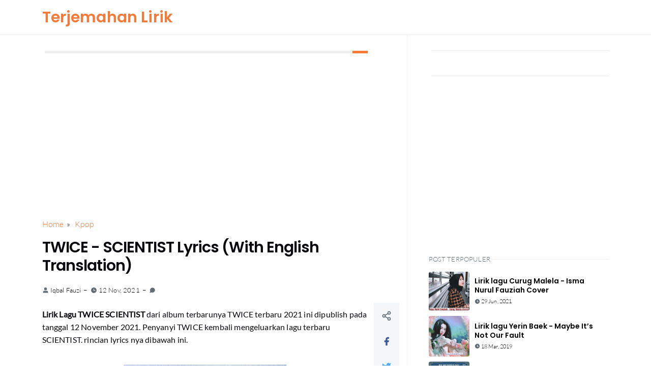

--- FILE ---
content_type: text/html; charset=UTF-8
request_url: https://lirik.katakita.me/2021/11/twice-scientist-lyrics.html
body_size: 31465
content:
<!DOCTYPE html>
<html dir='ltr' lang='id' xmlns='http://www.w3.org/1999/xhtml' xmlns:b='http://www.google.com/2005/gml/b' xmlns:data='http://www.google.com/2005/gml/data' xmlns:expr='http://www.google.com/2005/gml/expr'>
<head>
<script>/*<![CDATA[*/
function removemurl(e){var r=new RegExp(/\/\?m=1|\?m=1|&m=1/g);if(r.test(e)){e=e.replace(r,'');window.history.replaceState({},document.title,e)}return e;}; 
const current_url = removemurl(location.toString());
/*]]>*/</script>
<meta charset='utf-8'/>
<meta content='q4P1zXQnaXwwsOM3nBmsaXm9TY9cO92w-4bmuDorZ1Q' name='google-site-verification'/>
<meta content='width=device-width, initial-scale=1' name='viewport'/>
<meta content='general' name='rating'/>
<meta content='#ffffff' name='theme-color'/>
<link href='https://lirik.katakita.me/2021/11/twice-scientist-lyrics.html' rel='canonical'/>
<meta content='jettheme-blogger' name='application-name'/>
<meta content='#ffffff' name='msapplication-TileColor'/>
<link href='https://lirik.katakita.me/favicon.ico' rel='icon' type='image/x-icon'/>
<!-- Title -->
<title>TWICE - SCIENTIST Lyrics (With English Translation) &#8211; Terjemahan Lyrics</title>
<meta content='TWICE - SCIENTIST Lyrics (With English Translation) – Terjemahan Lyrics' name='title'/>
<meta content='TWICE - SCIENTIST Lyrics (With English Translation) – Terjemahan Lyrics' property='og:title'/>
<meta content='TWICE - SCIENTIST Lyrics (With English Translation) – Terjemahan Lyrics' name='twitter:title'/>
<!-- Image -->
<meta content='https://blogger.googleusercontent.com/img/a/AVvXsEj9xzUb7RBxktnPOim2MKSCgkSXUxM8oY8slWIIF2TL038-8At1hahgiRghv6b0xi6H1ueqWx3sp1TGIbihEy4dXx89OFUw-LvZ71o9ie2-p0F2SYKUr44GO3ER69mn63MSrFmD1M9982oEVfoN97er24BeErk7hFhfcycGoT-PVGqgBJ8lJKUHTw=w320-h320' property='og:image'/>
<meta content='https://blogger.googleusercontent.com/img/a/AVvXsEj9xzUb7RBxktnPOim2MKSCgkSXUxM8oY8slWIIF2TL038-8At1hahgiRghv6b0xi6H1ueqWx3sp1TGIbihEy4dXx89OFUw-LvZ71o9ie2-p0F2SYKUr44GO3ER69mn63MSrFmD1M9982oEVfoN97er24BeErk7hFhfcycGoT-PVGqgBJ8lJKUHTw=w320-h320' name='twitter:image'/>
<!-- Description and Keywords (start) -->
<!-- Description and Keywords (end) -->
<!-- Primary Meta Tags -->
<meta content='https://lirik.katakita.me/2021/11/twice-scientist-lyrics.html' property='og:url'/>
<meta content='website' property='og:type'/>
<meta content='siapakamu team' name='author'/>
<!-- Open Graph / Facebook -->
<meta content='' property='fb:app_id'/>
<meta content='' property='article:author'/>
<meta content='id' property='og:locale'/>
<meta content='Terjemahan Lyrics' property='og:site_name'/>
<meta content='https://lirik.katakita.me/2021/11/twice-scientist-lyrics.html' property='og:url'/>
<meta content='website' property='og:type'/>
<meta content='TWICE - SCIENTIST Lyrics (With English Translation)' property='og:image:alt'/>
<!-- Twitter -->
<meta content='summary_large_image' name='twitter:card'/>
<meta content='' name='twitter:site'/>
<meta content='' name='twitter:creator'/>
<meta content='https://lirik.katakita.me/2021/11/twice-scientist-lyrics.html' name='twitter:url'/>
<meta content='TWICE - SCIENTIST Lyrics (With English Translation)' name='twitter:image:alt'/>
<link rel="alternate" type="application/atom+xml" title="Terjemahan Lyrics - Atom" href="https://lirik.katakita.me/feeds/posts/default" />
<link rel="alternate" type="application/rss+xml" title="Terjemahan Lyrics - RSS" href="https://lirik.katakita.me/feeds/posts/default?alt=rss" />
<link rel="service.post" type="application/atom+xml" title="Terjemahan Lyrics - Atom" href="https://www.blogger.com/feeds/654632343003914861/posts/default" />

<link rel="alternate" type="application/atom+xml" title="Terjemahan Lyrics - Atom" href="https://lirik.katakita.me/feeds/1102033495822809248/comments/default" />
<link href='//adservice.google.ca' rel='dns-prefetch'/><link href='//googleads.g.doubleclick.net' rel='dns-prefetch'/><link href='//adservice.google.com' rel='dns-prefetch'/><link href='//www.googletagservices.com' rel='dns-prefetch'/><link href='//pagead2.googlesyndication.com' rel='dns-prefetch'/><link href='//maxcdn.bootstrapcdn.com' rel='dns-prefetch'/><link href='//resources.blogblog.com' rel='dns-prefetch'/><link href='//fonts.googleapis.com' rel='dns-prefetch'/><link href='//disqus.com' rel='dns-prefetch'/><link href='//github.com' rel='dns-prefetch'/><link href='//cdn.rawgit.com' rel='dns-prefetch'/><link href='//1.bp.blogspot.com' rel='dns-prefetch'/><link href='//2.bp.blogspot.com' rel='dns-prefetch'/><link href='//3.bp.blogspot.com' rel='dns-prefetch'/><link href='//4.bp.blogspot.com' rel='dns-prefetch'/><link href='//www.blogger.com' rel='dns-prefetch'/><link href='//www.facebook.com' rel='dns-prefetch'/><link href='//plus.google.com' rel='dns-prefetch'/><link href='//twitter.com' rel='dns-prefetch'/><link href='//www.youtube.com' rel='dns-prefetch'/><link href='//feedburner.google.com' rel='dns-prefetch'/><link href='//feeds.feedburner.com' rel='dns-prefetch'/><link href='//platform.twitter.com' rel='dns-prefetch'/><link href='//apis.google.com' rel='dns-prefetch'/><link href='//connect.facebook.net' rel='dns-prefetch'/><link href='//www.google-analytics.com' rel='dns-prefetch'/><link href='//www.gstatic.com' rel='dns-prefetch'/><link href='//static.xx.fbcdn.net' rel='dns-prefetch'/><link href='//tpc.googlesyndication.com' rel='dns-prefetch'/><link href='//syndication.twitter.com' rel='dns-prefetch'/><link href='//fonts.gstatic.com' rel='dns-prefetch'/><link href='https://3p.ampproject.net' rel='dns-prefetch'/><link href='https://lh3.googleusercontent.com' rel='dns-prefetch'/><link href='https://tpc.googlesyndication.com' rel='dns-prefetch'/><link href='https://i.ytimg.com' rel='dns-prefetch'/><link href='https://i3.ytimg.com' rel='dns-prefetch'/><link href='https://img.youtube.com' rel='dns-prefetch'/><link href='https://www.googletagmanager.com' rel='dns-prefetch'/><link href='https://adservice.google.co.id/' rel='dns-prefetch'/><link href='//cdnjs.cloudflare.com/' rel='dns-prefetch'/><link href='//resources.blogblog.com/' rel='dns-prefetch'/>
<style id='page-skin-1' type='text/css'><!--
/*
-----------------------------------------------
JetTheme Blogger Template
Name		: JetTheme Base
Version		: 1.0
Designer	: jettheme
URL			: www.jettheme.com
-----------------------------------------------
*/
/* Font Family Start*/
@font-face{font-family:Lato;font-style:normal;font-weight:300;font-display:swap;src:local('Lato Light'),local('Lato-Light'),url(https://fonts.gstatic.com/s/lato/v16/S6u9w4BMUTPHh7USSwaPGR_p.woff2) format('woff2');unicode-range:U+0100-024F,U+0259,U+1E00-1EFF,U+2020,U+20A0-20AB,U+20AD-20CF,U+2113,U+2C60-2C7F,U+A720-A7FF}@font-face{font-family:Lato;font-style:normal;font-weight:300;font-display:swap;src:local('Lato Light'),local('Lato-Light'),url(https://fonts.gstatic.com/s/lato/v16/S6u9w4BMUTPHh7USSwiPGQ.woff2) format('woff2');unicode-range:U+0000-00FF,U+0131,U+0152-0153,U+02BB-02BC,U+02C6,U+02DA,U+02DC,U+2000-206F,U+2074,U+20AC,U+2122,U+2191,U+2193,U+2212,U+2215,U+FEFF,U+FFFD}@font-face{font-family:Lato;font-style:normal;font-weight:400;font-display:swap;src:local('Lato Regular'),local('Lato-Regular'),url(https://fonts.gstatic.com/s/lato/v16/S6uyw4BMUTPHjxAwXjeu.woff2) format('woff2');unicode-range:U+0100-024F,U+0259,U+1E00-1EFF,U+2020,U+20A0-20AB,U+20AD-20CF,U+2113,U+2C60-2C7F,U+A720-A7FF}@font-face{font-family:Lato;font-style:normal;font-weight:400;font-display:swap;src:local('Lato Regular'),local('Lato-Regular'),url(https://fonts.gstatic.com/s/lato/v16/S6uyw4BMUTPHjx4wXg.woff2) format('woff2');unicode-range:U+0000-00FF,U+0131,U+0152-0153,U+02BB-02BC,U+02C6,U+02DA,U+02DC,U+2000-206F,U+2074,U+20AC,U+2122,U+2191,U+2193,U+2212,U+2215,U+FEFF,U+FFFD}@font-face{font-family:Poppins;font-style:normal;font-weight:700;font-display:swap;src:local('Poppins SemiBold'),local('Poppins-SemiBold'),url(https://fonts.gstatic.com/s/poppins/v12/pxiByp8kv8JHgFVrLEj6Z11lFc-K.woff2) format('woff2');unicode-range:U+0900-097F,U+1CD0-1CF6,U+1CF8-1CF9,U+200C-200D,U+20A8,U+20B9,U+25CC,U+A830-A839,U+A8E0-A8FB}@font-face{font-family:Poppins;font-style:normal;font-weight:700;font-display:swap;src:local('Poppins SemiBold'),local('Poppins-SemiBold'),url(https://fonts.gstatic.com/s/poppins/v12/pxiByp8kv8JHgFVrLEj6Z1JlFc-K.woff2) format('woff2');unicode-range:U+0100-024F,U+0259,U+1E00-1EFF,U+2020,U+20A0-20AB,U+20AD-20CF,U+2113,U+2C60-2C7F,U+A720-A7FF}@font-face{font-family:Poppins;font-style:normal;font-weight:700;font-display:swap;src:local('Poppins SemiBold'),local('Poppins-SemiBold'),url(https://fonts.gstatic.com/s/poppins/v12/pxiByp8kv8JHgFVrLEj6Z1xlFQ.woff2) format('woff2');unicode-range:U+0000-00FF,U+0131,U+0152-0153,U+02BB-02BC,U+02C6,U+02DA,U+02DC,U+2000-206F,U+2074,U+20AC,U+2122,U+2191,U+2193,U+2212,U+2215,U+FEFF,U+FFFD}
/* Font Family End*/
/*! normalize.css v8.0.1 */
html{line-height:1.15;-webkit-text-size-adjust:100%}body{margin:0}main{display:block}h1{font-size:2em;margin:.67em 0}hr{box-sizing:content-box;height:0;overflow:visible}pre{font-family:monospace,monospace;font-size:1em}a{background-color:transparent}abbr[title]{border-bottom:none;text-decoration:underline;text-decoration:underline dotted}b,strong{font-weight:bolder}code,kbd,samp{font-family:monospace,monospace;font-size:1em}small{font-size:80%}sub,sup{font-size:75%;line-height:0;position:relative;vertical-align:baseline}sub{bottom:-.25em}sup{top:-.5em}img{border-style:none}button,input,optgroup,select,textarea{font-family:inherit;font-size:100%;line-height:1.15;margin:0}button,input{overflow:visible}button,select{text-transform:none}[type=button],[type=reset],[type=submit],button{-webkit-appearance:button}[type=button]::-moz-focus-inner,[type=reset]::-moz-focus-inner,[type=submit]::-moz-focus-inner,button::-moz-focus-inner{border-style:none;padding:0}[type=button]:-moz-focusring,[type=reset]:-moz-focusring,[type=submit]:-moz-focusring,button:-moz-focusring{outline:0}fieldset{padding:.35em .75em .625em}legend{box-sizing:border-box;color:inherit;display:table;max-width:100%;padding:0;white-space:normal}progress{vertical-align:baseline}textarea{overflow:auto}[type=checkbox],[type=radio]{box-sizing:border-box;padding:0}[type=number]::-webkit-inner-spin-button,[type=number]::-webkit-outer-spin-button{height:auto}[type=search]{-webkit-appearance:textfield;outline-offset:-2px}[type=search]::-webkit-search-decoration{-webkit-appearance:none}::-webkit-file-upload-button{-webkit-appearance:button;font:inherit}details{display:block}summary{display:list-item}template{display:none}[hidden]{display:none}
/*! Milligram v1.4.0 */
*,*:after,*:before{box-sizing:inherit}html{box-sizing:border-box;font-size:62.5%}body{color:#606c76;font-family:'Roboto', 'Helvetica Neue', 'Helvetica', 'Arial', sans-serif;font-size:1.6em;font-weight:400;letter-spacing:.01em;line-height:1.6}blockquote{border-left:0.3rem solid #d1d1d1;margin-left:0;margin-right:0;padding:1rem 1.5rem}blockquote *:last-child{margin-bottom:0}.button,button,input[type='button'],input[type='reset'],input[type='submit']{font-family:Poppins,sans-serif;background-color:#f67938;border:2px solid #f67938;border-radius:.4rem;color:#fff;cursor:pointer;display:inline-block;font-size:1.1rem;font-weight:700;letter-spacing:.1rem;line-height:1.6rem;padding:10px 3rem;text-align:center;text-decoration:none;text-transform:uppercase;white-space:nowrap}.button:focus,.button:hover,button:focus,button:hover,input[type='button']:focus,input[type='button']:hover,input[type='reset']:focus,input[type='reset']:hover,input[type='submit']:focus,input[type='submit']:hover{background-color:#606c76;border-color:#606c76;color:#fff;outline:0}.button[disabled],button[disabled],input[type='button'][disabled],input[type='reset'][disabled],input[type='submit'][disabled]{cursor:default;opacity:.5}.button[disabled]:focus,.button[disabled]:hover,button[disabled]:focus,button[disabled]:hover,input[type='button'][disabled]:focus,input[type='button'][disabled]:hover,input[type='reset'][disabled]:focus,input[type='reset'][disabled]:hover,input[type='submit'][disabled]:focus,input[type='submit'][disabled]:hover{background-color:#f67938;border-color:#f67938}.button.button-outline,button.button-outline,input[type='button'].button-outline,input[type='reset'].button-outline,input[type='submit'].button-outline{background-color:transparent;color:#f67938}.button.button-outline:focus,.button.button-outline:hover,button.button-outline:focus,button.button-outline:hover,input[type='button'].button-outline:focus,input[type='button'].button-outline:hover,input[type='reset'].button-outline:focus,input[type='reset'].button-outline:hover,input[type='submit'].button-outline:focus,input[type='submit'].button-outline:hover{background-color:transparent;border-color:#606c76;color:#606c76}.button.button-outline[disabled]:focus,.button.button-outline[disabled]:hover,button.button-outline[disabled]:focus,button.button-outline[disabled]:hover,input[type='button'].button-outline[disabled]:focus,input[type='button'].button-outline[disabled]:hover,input[type='reset'].button-outline[disabled]:focus,input[type='reset'].button-outline[disabled]:hover,input[type='submit'].button-outline[disabled]:focus,input[type='submit'].button-outline[disabled]:hover{border-color:inherit;color:#f67938}.button.button-clear,button.button-clear,input[type='button'].button-clear,input[type='reset'].button-clear,input[type='submit'].button-clear{background-color:transparent;border-color:transparent;color:#f67938}.button.button-clear:focus,.button.button-clear:hover,button.button-clear:focus,button.button-clear:hover,input[type='button'].button-clear:focus,input[type='button'].button-clear:hover,input[type='reset'].button-clear:focus,input[type='reset'].button-clear:hover,input[type='submit'].button-clear:focus,input[type='submit'].button-clear:hover{background-color:transparent;border-color:transparent;color:#606c76}.button.button-clear[disabled]:focus,.button.button-clear[disabled]:hover,button.button-clear[disabled]:focus,button.button-clear[disabled]:hover,input[type='button'].button-clear[disabled]:focus,input[type='button'].button-clear[disabled]:hover,input[type='reset'].button-clear[disabled]:focus,input[type='reset'].button-clear[disabled]:hover,input[type='submit'].button-clear[disabled]:focus,input[type='submit'].button-clear[disabled]:hover{color:#f67938}code{background:#f4f5f6;border-radius:.4rem;font-size:86%;margin:0 .2rem;padding:.2rem .5rem;white-space:nowrap}pre{background:#f4f5f6;border-left:0.3rem solid #f67938;overflow-y:hidden}pre>code{border-radius:0;display:block;padding:1rem 1.5rem;white-space:pre}hr{border:0;border-top:0.1rem solid #f4f5f6;margin:3.0rem 0}input[type='color'],input[type='date'],input[type='datetime'],input[type='datetime-local'],input[type='email'],input[type='month'],input[type='number'],input[type='password'],input[type='search'],input[type='tel'],input[type='text'],input[type='url'],input[type='week'],input:not([type]),textarea,select{-webkit-appearance:none;background-color:transparent;border:2px solid #d1d1d1;border-radius:.4rem;box-shadow:none;box-sizing:inherit;height:3.8rem;padding:.6rem 1.0rem .7rem;width:100%}input[type='color']:focus,input[type='date']:focus,input[type='datetime']:focus,input[type='datetime-local']:focus,input[type='email']:focus,input[type='month']:focus,input[type='number']:focus,input[type='password']:focus,input[type='search']:focus,input[type='tel']:focus,input[type='text']:focus,input[type='url']:focus,input[type='week']:focus,input:not([type]):focus,textarea:focus,select:focus{border-color:#f67938;outline:0}select{background:url('data:image/svg+xml;utf8,<svg xmlns="http://www.w3.org/2000/svg" viewBox="0 0 30 8" width="30"><path fill="%23d1d1d1" d="M0,0l6,8l6-8"/></svg>') center right no-repeat;padding-right:3.0rem}select:focus{background-image:url('data:image/svg+xml;utf8,<svg xmlns="http://www.w3.org/2000/svg" viewBox="0 0 30 8" width="30"><path fill="%239b4dca" d="M0,0l6,8l6-8"/></svg>')}select[multiple]{background:none;height:auto}textarea{min-height:6.5rem}label,legend{display:block;font-size:1.6rem;font-weight:700;margin-bottom:.5rem}fieldset{border-width:0;padding:0}input[type='checkbox'],input[type='radio']{display:inline}.label-inline{display:inline-block;font-weight:normal;margin-left:.5rem}a{color:#f67938;text-decoration:none}a:focus,a:hover{color:#606c76}dl,ol,ul{list-style:none;margin-top:0;padding-left:0}dl dl,dl ol,dl ul,ol dl,ol ol,ol ul,ul dl,ul ol,ul ul{font-size:90%;margin:1.5rem 0 1.5rem 3.0rem}ol{list-style:decimal inside}ul{list-style:disc inside}.button,button,dd,dt,li{margin-bottom:1.0rem}fieldset,input,select,textarea{margin-bottom:1.5rem}figure{margin:0}blockquote,dl,figure,form,ol,p,pre,table,ul{margin-bottom:2.5rem}table{border-spacing:0;display:block;overflow-x:auto;text-align:left;width:100%}td,th{border-bottom:0.1rem solid #e1e1e1;padding:1.2rem 1.5rem}td:first-child,th:first-child{padding-left:0}td:last-child,th:last-child{padding-right:0}@media (min-width: 40rem){table{display:table;overflow-x:initial}}b,strong{font-weight:bold}p{margin-top:0}h1,h2,h3,h4,h5,h6{font-weight:300;letter-spacing:-.1rem;margin-bottom:2.0rem;margin-top:0}h1{font-size:4.6rem;line-height:1.2}h2{font-size:3.6rem;line-height:1.25}h3{font-size:2.8rem;line-height:1.3}h4{font-size:2.2rem;letter-spacing:-.08rem;line-height:1.35}h5{font-size:1.8rem;letter-spacing:-.05rem;line-height:1.5}h6{font-size:1.6rem;letter-spacing:0;line-height:1.4}img{max-width:100%}.clearfix:after{clear:both;content:' ';display:table}.float-left{float:left}.float-right{float:right}
/*! Grid Bootstrap v5 */
.container,.container-fluid,.container-lg,.container-md,.container-sm,.container-xl,.container-xxl{width:100%;padding-right:1.25rem;padding-left:1.25rem;margin-right:auto;margin-left:auto}@media (min-width:576px){.container,.container-sm{max-width:540px}}@media (min-width:768px){.container,.container-md,.container-sm{max-width:720px}}@media (min-width:992px){.container,.container-lg,.container-md,.container-sm{max-width:960px}}@media (min-width:1200px){.container,.container-lg,.container-md,.container-sm,.container-xl{max-width:1140px}}@media (min-width:1400px){.container,.container-lg,.container-md,.container-sm,.container-xl,.container-xxl{max-width:1320px}}.row{--bs-gutter-x:2.5rem;--bs-gutter-y:0;display:flex;flex:1 0 100%;flex-wrap:wrap;margin-top:calc(var(--bs-gutter-y) * -1);margin-right:calc(var(--bs-gutter-x)/ -2);margin-left:calc(var(--bs-gutter-x)/ -2)}.row>*{width:100%;max-width:100%;padding-right:calc(var(--bs-gutter-x)/ 2);padding-left:calc(var(--bs-gutter-x)/ 2);margin-top:var(--bs-gutter-y)}.col{flex:1 0 0%}.row-cols-auto>*{flex:0 0 auto;width:auto}.row-cols-1>*{flex:0 0 auto;width:100%}.row-cols-2>*{flex:0 0 auto;width:50%}.row-cols-3>*{flex:0 0 auto;width:33.333333%}.row-cols-4>*{flex:0 0 auto;width:25%}.row-cols-5>*{flex:0 0 auto;width:20%}.row-cols-6>*{flex:0 0 auto;width:16.666667%}.col-auto{flex:0 0 auto;width:auto}.col-1{flex:0 0 auto;width:8.333333%}.col-2{flex:0 0 auto;width:16.666667%}.col-3{flex:0 0 auto;width:25%}.col-4{flex:0 0 auto;width:33.333333%}.col-5{flex:0 0 auto;width:41.666667%}.col-6{flex:0 0 auto;width:50%}.col-7{flex:0 0 auto;width:58.333333%}.col-8{flex:0 0 auto;width:66.666667%}.col-9{flex:0 0 auto;width:75%}.col-10{flex:0 0 auto;width:83.333333%}.col-11{flex:0 0 auto;width:91.666667%}.col-12{flex:0 0 auto;width:100%}.offset-1{margin-left:8.333333%}.offset-2{margin-left:16.666667%}.offset-3{margin-left:25%}.offset-4{margin-left:33.333333%}.offset-5{margin-left:41.666667%}.offset-6{margin-left:50%}.offset-7{margin-left:58.333333%}.offset-8{margin-left:66.666667%}.offset-9{margin-left:75%}.offset-10{margin-left:83.333333%}.offset-11{margin-left:91.666667%}.g-0,.gx-0{--bs-gutter-x:0}.g-0,.gy-0{--bs-gutter-y:0}.g-1,.gx-1{--bs-gutter-x:0.25rem}.g-1,.gy-1{--bs-gutter-y:0.25rem}.g-2,.gx-2{--bs-gutter-x:0.5rem}.g-2,.gy-2{--bs-gutter-y:0.5rem}.g-3,.gx-3{--bs-gutter-x:1rem}.g-3,.gy-3{--bs-gutter-y:1rem}.g-4,.gx-4{--bs-gutter-x:1.5rem}.g-4,.gy-4{--bs-gutter-y:1.5rem}.g-5,.gx-5{--bs-gutter-x:3rem}.g-5,.gy-5{--bs-gutter-y:3rem}@media (min-width:576px){.col-sm{flex:1 0 0%}.row-cols-sm-auto>*{flex:0 0 auto;width:auto}.row-cols-sm-1>*{flex:0 0 auto;width:100%}.row-cols-sm-2>*{flex:0 0 auto;width:50%}.row-cols-sm-3>*{flex:0 0 auto;width:33.333333%}.row-cols-sm-4>*{flex:0 0 auto;width:25%}.row-cols-sm-5>*{flex:0 0 auto;width:20%}.row-cols-sm-6>*{flex:0 0 auto;width:16.666667%}.col-sm-auto{flex:0 0 auto;width:auto}.col-sm-1{flex:0 0 auto;width:8.333333%}.col-sm-2{flex:0 0 auto;width:16.666667%}.col-sm-3{flex:0 0 auto;width:25%}.col-sm-4{flex:0 0 auto;width:33.333333%}.col-sm-5{flex:0 0 auto;width:41.666667%}.col-sm-6{flex:0 0 auto;width:50%}.col-sm-7{flex:0 0 auto;width:58.333333%}.col-sm-8{flex:0 0 auto;width:66.666667%}.col-sm-9{flex:0 0 auto;width:75%}.col-sm-10{flex:0 0 auto;width:83.333333%}.col-sm-11{flex:0 0 auto;width:91.666667%}.col-sm-12{flex:0 0 auto;width:100%}.offset-sm-0{margin-left:0}.offset-sm-1{margin-left:8.333333%}.offset-sm-2{margin-left:16.666667%}.offset-sm-3{margin-left:25%}.offset-sm-4{margin-left:33.333333%}.offset-sm-5{margin-left:41.666667%}.offset-sm-6{margin-left:50%}.offset-sm-7{margin-left:58.333333%}.offset-sm-8{margin-left:66.666667%}.offset-sm-9{margin-left:75%}.offset-sm-10{margin-left:83.333333%}.offset-sm-11{margin-left:91.666667%}.g-sm-0,.gx-sm-0{--bs-gutter-x:0}.g-sm-0,.gy-sm-0{--bs-gutter-y:0}.g-sm-1,.gx-sm-1{--bs-gutter-x:0.25rem}.g-sm-1,.gy-sm-1{--bs-gutter-y:0.25rem}.g-sm-2,.gx-sm-2{--bs-gutter-x:0.5rem}.g-sm-2,.gy-sm-2{--bs-gutter-y:0.5rem}.g-sm-3,.gx-sm-3{--bs-gutter-x:1rem}.g-sm-3,.gy-sm-3{--bs-gutter-y:1rem}.g-sm-4,.gx-sm-4{--bs-gutter-x:1.5rem}.g-sm-4,.gy-sm-4{--bs-gutter-y:1.5rem}.g-sm-5,.gx-sm-5{--bs-gutter-x:3rem}.g-sm-5,.gy-sm-5{--bs-gutter-y:3rem}}@media (min-width:768px){.col-md{flex:1 0 0%}.row-cols-md-auto>*{flex:0 0 auto;width:auto}.row-cols-md-1>*{flex:0 0 auto;width:100%}.row-cols-md-2>*{flex:0 0 auto;width:50%}.row-cols-md-3>*{flex:0 0 auto;width:33.333333%}.row-cols-md-4>*{flex:0 0 auto;width:25%}.row-cols-md-5>*{flex:0 0 auto;width:20%}.row-cols-md-6>*{flex:0 0 auto;width:16.666667%}.col-md-auto{flex:0 0 auto;width:auto}.col-md-1{flex:0 0 auto;width:8.333333%}.col-md-2{flex:0 0 auto;width:16.666667%}.col-md-3{flex:0 0 auto;width:25%}.col-md-4{flex:0 0 auto;width:33.333333%}.col-md-5{flex:0 0 auto;width:41.666667%}.col-md-6{flex:0 0 auto;width:50%}.col-md-7{flex:0 0 auto;width:58.333333%}.col-md-8{flex:0 0 auto;width:66.666667%}.col-md-9{flex:0 0 auto;width:75%}.col-md-10{flex:0 0 auto;width:83.333333%}.col-md-11{flex:0 0 auto;width:91.666667%}.col-md-12{flex:0 0 auto;width:100%}.offset-md-0{margin-left:0}.offset-md-1{margin-left:8.333333%}.offset-md-2{margin-left:16.666667%}.offset-md-3{margin-left:25%}.offset-md-4{margin-left:33.333333%}.offset-md-5{margin-left:41.666667%}.offset-md-6{margin-left:50%}.offset-md-7{margin-left:58.333333%}.offset-md-8{margin-left:66.666667%}.offset-md-9{margin-left:75%}.offset-md-10{margin-left:83.333333%}.offset-md-11{margin-left:91.666667%}.g-md-0,.gx-md-0{--bs-gutter-x:0}.g-md-0,.gy-md-0{--bs-gutter-y:0}.g-md-1,.gx-md-1{--bs-gutter-x:0.25rem}.g-md-1,.gy-md-1{--bs-gutter-y:0.25rem}.g-md-2,.gx-md-2{--bs-gutter-x:0.5rem}.g-md-2,.gy-md-2{--bs-gutter-y:0.5rem}.g-md-3,.gx-md-3{--bs-gutter-x:1rem}.g-md-3,.gy-md-3{--bs-gutter-y:1rem}.g-md-4,.gx-md-4{--bs-gutter-x:1.5rem}.g-md-4,.gy-md-4{--bs-gutter-y:1.5rem}.g-md-5,.gx-md-5{--bs-gutter-x:3rem}.g-md-5,.gy-md-5{--bs-gutter-y:3rem}}@media (min-width:992px){.col-lg{flex:1 0 0%}.row-cols-lg-auto>*{flex:0 0 auto;width:auto}.row-cols-lg-1>*{flex:0 0 auto;width:100%}.row-cols-lg-2>*{flex:0 0 auto;width:50%}.row-cols-lg-3>*{flex:0 0 auto;width:33.333333%}.row-cols-lg-4>*{flex:0 0 auto;width:25%}.row-cols-lg-5>*{flex:0 0 auto;width:20%}.row-cols-lg-6>*{flex:0 0 auto;width:16.666667%}.col-lg-auto{flex:0 0 auto;width:auto}.col-lg-1{flex:0 0 auto;width:8.333333%}.col-lg-2{flex:0 0 auto;width:16.666667%}.col-lg-3{flex:0 0 auto;width:25%}.col-lg-4{flex:0 0 auto;width:33.333333%}.col-lg-5{flex:0 0 auto;width:41.666667%}.col-lg-6{flex:0 0 auto;width:50%}.col-lg-7{flex:0 0 auto;width:58.333333%}.col-lg-8{flex:0 0 auto;width:66.666667%}.col-lg-9{flex:0 0 auto;width:75%}.col-lg-10{flex:0 0 auto;width:83.333333%}.col-lg-11{flex:0 0 auto;width:91.666667%}.col-lg-12{flex:0 0 auto;width:100%}.offset-lg-0{margin-left:0}.offset-lg-1{margin-left:8.333333%}.offset-lg-2{margin-left:16.666667%}.offset-lg-3{margin-left:25%}.offset-lg-4{margin-left:33.333333%}.offset-lg-5{margin-left:41.666667%}.offset-lg-6{margin-left:50%}.offset-lg-7{margin-left:58.333333%}.offset-lg-8{margin-left:66.666667%}.offset-lg-9{margin-left:75%}.offset-lg-10{margin-left:83.333333%}.offset-lg-11{margin-left:91.666667%}.g-lg-0,.gx-lg-0{--bs-gutter-x:0}.g-lg-0,.gy-lg-0{--bs-gutter-y:0}.g-lg-1,.gx-lg-1{--bs-gutter-x:0.25rem}.g-lg-1,.gy-lg-1{--bs-gutter-y:0.25rem}.g-lg-2,.gx-lg-2{--bs-gutter-x:0.5rem}.g-lg-2,.gy-lg-2{--bs-gutter-y:0.5rem}.g-lg-3,.gx-lg-3{--bs-gutter-x:1rem}.g-lg-3,.gy-lg-3{--bs-gutter-y:1rem}.g-lg-4,.gx-lg-4{--bs-gutter-x:1.5rem}.g-lg-4,.gy-lg-4{--bs-gutter-y:1.5rem}.g-lg-5,.gx-lg-5{--bs-gutter-x:3rem}.g-lg-5,.gy-lg-5{--bs-gutter-y:3rem}}@media (min-width:1200px){.col-xl{flex:1 0 0%}.row-cols-xl-auto>*{flex:0 0 auto;width:auto}.row-cols-xl-1>*{flex:0 0 auto;width:100%}.row-cols-xl-2>*{flex:0 0 auto;width:50%}.row-cols-xl-3>*{flex:0 0 auto;width:33.333333%}.row-cols-xl-4>*{flex:0 0 auto;width:25%}.row-cols-xl-5>*{flex:0 0 auto;width:20%}.row-cols-xl-6>*{flex:0 0 auto;width:16.666667%}.col-xl-auto{flex:0 0 auto;width:auto}.col-xl-1{flex:0 0 auto;width:8.333333%}.col-xl-2{flex:0 0 auto;width:16.666667%}.col-xl-3{flex:0 0 auto;width:25%}.col-xl-4{flex:0 0 auto;width:33.333333%}.col-xl-5{flex:0 0 auto;width:41.666667%}.col-xl-6{flex:0 0 auto;width:50%}.col-xl-7{flex:0 0 auto;width:58.333333%}.col-xl-8{flex:0 0 auto;width:66.666667%}.col-xl-9{flex:0 0 auto;width:75%}.col-xl-10{flex:0 0 auto;width:83.333333%}.col-xl-11{flex:0 0 auto;width:91.666667%}.col-xl-12{flex:0 0 auto;width:100%}.offset-xl-0{margin-left:0}.offset-xl-1{margin-left:8.333333%}.offset-xl-2{margin-left:16.666667%}.offset-xl-3{margin-left:25%}.offset-xl-4{margin-left:33.333333%}.offset-xl-5{margin-left:41.666667%}.offset-xl-6{margin-left:50%}.offset-xl-7{margin-left:58.333333%}.offset-xl-8{margin-left:66.666667%}.offset-xl-9{margin-left:75%}.offset-xl-10{margin-left:83.333333%}.offset-xl-11{margin-left:91.666667%}.g-xl-0,.gx-xl-0{--bs-gutter-x:0}.g-xl-0,.gy-xl-0{--bs-gutter-y:0}.g-xl-1,.gx-xl-1{--bs-gutter-x:0.25rem}.g-xl-1,.gy-xl-1{--bs-gutter-y:0.25rem}.g-xl-2,.gx-xl-2{--bs-gutter-x:0.5rem}.g-xl-2,.gy-xl-2{--bs-gutter-y:0.5rem}.g-xl-3,.gx-xl-3{--bs-gutter-x:1rem}.g-xl-3,.gy-xl-3{--bs-gutter-y:1rem}.g-xl-4,.gx-xl-4{--bs-gutter-x:1.5rem}.g-xl-4,.gy-xl-4{--bs-gutter-y:1.5rem}.g-xl-5,.gx-xl-5{--bs-gutter-x:3rem}.g-xl-5,.gy-xl-5{--bs-gutter-y:3rem}}@media (min-width:1400px){.col-xxl{flex:1 0 0%}.row-cols-xxl-auto>*{flex:0 0 auto;width:auto}.row-cols-xxl-1>*{flex:0 0 auto;width:100%}.row-cols-xxl-2>*{flex:0 0 auto;width:50%}.row-cols-xxl-3>*{flex:0 0 auto;width:33.333333%}.row-cols-xxl-4>*{flex:0 0 auto;width:25%}.row-cols-xxl-5>*{flex:0 0 auto;width:20%}.row-cols-xxl-6>*{flex:0 0 auto;width:16.666667%}.col-xxl-auto{flex:0 0 auto;width:auto}.col-xxl-1{flex:0 0 auto;width:8.333333%}.col-xxl-2{flex:0 0 auto;width:16.666667%}.col-xxl-3{flex:0 0 auto;width:25%}.col-xxl-4{flex:0 0 auto;width:33.333333%}.col-xxl-5{flex:0 0 auto;width:41.666667%}.col-xxl-6{flex:0 0 auto;width:50%}.col-xxl-7{flex:0 0 auto;width:58.333333%}.col-xxl-8{flex:0 0 auto;width:66.666667%}.col-xxl-9{flex:0 0 auto;width:75%}.col-xxl-10{flex:0 0 auto;width:83.333333%}.col-xxl-11{flex:0 0 auto;width:91.666667%}.col-xxl-12{flex:0 0 auto;width:100%}.offset-xxl-0{margin-left:0}.offset-xxl-1{margin-left:8.333333%}.offset-xxl-2{margin-left:16.666667%}.offset-xxl-3{margin-left:25%}.offset-xxl-4{margin-left:33.333333%}.offset-xxl-5{margin-left:41.666667%}.offset-xxl-6{margin-left:50%}.offset-xxl-7{margin-left:58.333333%}.offset-xxl-8{margin-left:66.666667%}.offset-xxl-9{margin-left:75%}.offset-xxl-10{margin-left:83.333333%}.offset-xxl-11{margin-left:91.666667%}.g-xxl-0,.gx-xxl-0{--bs-gutter-x:0}.g-xxl-0,.gy-xxl-0{--bs-gutter-y:0}.g-xxl-1,.gx-xxl-1{--bs-gutter-x:0.25rem}.g-xxl-1,.gy-xxl-1{--bs-gutter-y:0.25rem}.g-xxl-2,.gx-xxl-2{--bs-gutter-x:0.5rem}.g-xxl-2,.gy-xxl-2{--bs-gutter-y:0.5rem}.g-xxl-3,.gx-xxl-3{--bs-gutter-x:1rem}.g-xxl-3,.gy-xxl-3{--bs-gutter-y:1rem}.g-xxl-4,.gx-xxl-4{--bs-gutter-x:1.5rem}.g-xxl-4,.gy-xxl-4{--bs-gutter-y:1.5rem}.g-xxl-5,.gx-xxl-5{--bs-gutter-x:3rem}.g-xxl-5,.gy-xxl-5{--bs-gutter-y:3rem}}
@-webkit-keyframes rotation{from{-webkit-transform:rotate(0)}to{-webkit-transform:rotate(359deg)}}@-moz-keyframes rotation{from{-moz-transform:rotate(0)}to{-moz-transform:rotate(359deg)}}@-o-keyframes rotation{from{-o-transform:rotate(0)}to{-o-transform:rotate(359deg)}}@keyframes rotation{from{transform:rotate(0)}to{transform:rotate(359deg)}}.loader{position:relative}.loader:before{content:'';display:block;left:calc(50% - 20px);top:calc(50% - 20px);height:40px;width:40px;-webkit-animation:rotation 1.5s infinite linear;-moz-animation:rotation 1.5s infinite linear;-o-animation:rotation 1.5s infinite linear;animation:rotation 1.5s infinite linear;border:1px solid transparent;border-top-color:#f67938;border-left-color:#f67938;border-bottom-color:#f67938;position:absolute;opacity:.5;border-radius:50%}
html {
scroll-behavior: smooth;
}
@media screen and (prefers-reduced-motion: reduce) {
html {
scroll-behavior: auto;
}
}
body {
background-color: #ffffff;
color: #000000;
font-family: Lato,sans-serif;
}
h1,
h2,
h3,
h4,
h5,
h6,
.h1-hero-title,
.h2-hero-title,
.h3-hero-title {
font-family: Poppins,sans-serif;
color: #000000;
font-weight: 700;
letter-spacing: -.1rem;
margin-bottom: 2.0rem;
margin-top: 0;
}
h1,
.h1-hero-title {
font-size: 32px;
}
h2,
.h2-hero-title {
font-size: 30px;
letter-spacing: -.08rem;
}
h3,
.h3-hero-title {
font-size: 24px;
letter-spacing: -.05rem;
}
h4 {
font-size: 20px;
letter-spacing: 0;
}
h5 {
font-size: 18px;
letter-spacing: 0;
}
h6 {
font-family: Lato,sans-serif;
font-size: 16px;
}
.entry-text h2 {
margin-top: 65px;
}
.entry-text h3 {
margin-top: 52px;
}
.entry-text h4 {
margin-top: 39px;
}
.entry-text h5 {
margin-top: 65px;
}
.entry-text h6 {
margin-top: 65px;
}
.entry-text > p,
.entry-text h1 + h2,
.entry-text noscript + h2,
.entry-text h2 + h3,
.entry-text noscript + h3,
.entry-text h3 + h4,
.entry-text noscript + h4,
.entry-text h4 + h5,
.entry-text noscript + h5,
.entry-text h5 + h6,
.entry-text noscript + h6 {
margin-top: 2.5rem;
}
a,
.button,
button,
input[type='button'],
input[type='reset'],
input[type='submit'] {
-webkit-transition:.5s;
transition:.5s;
outline: 0;
}
hr.special-title {
margin-top: 0;
position: relative;
}
hr.special-title:before {
background-color: #f67938;
border-radius: 2px;
content: "";
display: block;
height: 3px;
width: 50px;
}
.text-center {
text-align: center;
}
.text-right {
text-align: right;
}
.align-center {
align-items: center;
}
.align-bottom {
align-items: end;
}
.text-center + hr.special-title {
border-color: transparent;
}
.text-center + hr.special-title:before {
margin: 0 auto;
}
img.lazyload {
font-size: 1.2rem;
display: inline-block;
}
#jt-icons {
display: none;
}
.jt-icon {
display: inline-block;
font-size: inherit;
height: 1em;
overflow: hidden;
vertical-align: -0.125em;
width: 1em;
stroke: currentColor;
stroke-width: 2;
stroke-linecap: round;
stroke-linejoin: round;
fill: none;
}
.jt-icon .fa-secondary {
fill: currentColor;
opacity: .3;
}
.light-bg {
background-color: #f3f7f9;
}
.dark-skin,
.dark-skin h1,
.dark-skin h2,
.dark-skin h3,
.dark-skin h4,
.dark-skin h5,
.dark-skin h6 {
color: #fff;
}
.dark-skin a {
color: #fff;
}
.dark-skin .button,
.dark-skin button,
.dark-skin input[type="button"],
.dark-skin input[type="reset"],
.dark-skin input[type="submit"] {
background-color: #fff;
border-color: #fff;
color: #333;
}
.dark-skin .button:focus,
.dark-skin .button:hover,
.dark-skin button:focus,
.dark-skin button:hover,
.dark-skin input[type='button']:focus,
.dark-skin input[type='button']:hover,
.dark-skin input[type='reset']:focus,
.dark-skin input[type='reset']:hover,
.dark-skin input[type='submit']:focus,
.dark-skin input[type='submit']:hover {
background: #fff;
border-color: #fff;
color: #333;
}
.dark-skin .button.button-outline,
.dark-skin button.button-outline,
.dark-skin input.button-outline[type='button'],
.dark-skin input.button-outline[type='reset'],
.dark-skin input.button-outline[type='submit'] {
background: transparent;
border-color: #fff;
color: #fff;
}
.dark-skin input[type='email'],
.dark-skin input[type='number'],
.dark-skin input[type='password'],
.dark-skin input[type='search'],
.dark-skin input[type='tel'],
.dark-skin input[type='text'],
.dark-skin input[type='url'],
.dark-skin textarea,
.dark-skin select {
border-color: #fff;
color: #fff;
}
.dark-skin hr.special-title:before {
background-color: #fff;
}
.section-medium {
padding: 100px 0;
}
.section-small {
padding: 50px 0;
}
/* HEADER */
#sticky-header {
background-color: #ffffff;
border-bottom: 1px solid rgba(150, 150, 150, 0.15);
position: relative;
left: 0;
top: 0;
width: 100%;
z-index: 999;
-webkit-transition-duration: .5s;
transition-duration: .5s;
-webkit-transition-timing-function: cubic-bezier( 0.215, 0.610, 0.355, 1.000 );
transition-timing-function: cubic-bezier( 0.215, 0.610, 0.355, 1.000 );
-webkit-transition-property: -webkit-transform;
transition-property: transform;
}
#sticky-header.stuck {
position: fixed;
top: 0;
}
#sticky-header.stuck.header-scroll{
box-shadow: 0 4px 12px 0 rgba(0, 0, 0, 0.09);
}
#sticky-header.stuck.header-hidden:not(.header-visible){
-webkit-transform: translateY( -100% );
-ms-transform: translateY( -100% );
-o-transform: translateY( -100% );
transform: translateY( -100% );
box-shadow:none;
}
#header-main {
position: relative;
display: flex;
}
.header_navi {
flex: 1 1 0;
display: flex;
flex-direction: row-reverse;
}
.header-logo.image-logo > a {
display: block;
padding: 5px 0;
line-height: 0;
max-width: 200px;
}
.header-logo.text-logo > a {
display: block;
font-family: Poppins,sans-serif;
font-size: 3rem;
font-weight: bold;
padding: 10px 0;
}
.header-logo.logo-lazyload img {
-webkit-transition:.3s;
transition:.3s;
}
.header-logo.logo-lazyload img.lazyload {
opacity: 0;
width: 200px;
height: 55px;
}
/* MAIN MENU */
#menu-primary{
position:relative;
-webkit-transition:.3s;
transition:.3s
}
#menu-primary ul{
margin:0;
padding:0;
list-style:none;
}
#menu-primary li{
position:relative;
margin:0;
}
#menu-primary a{
padding:10px 20px;
display: block;
color: #333333;
font-size: 15px;
border-bottom:1px solid rgba(150, 150, 150, 0.15);
}
#menu-primary li li{
margin:0
}
#menu-primary .sub-menu > li:first-child {
display: none;
}
#menu-primary > ul > li > a {
font-family: Poppins,sans-serif;
font-weight: bold;
}
#menu-mobile-button{
cursor:pointer;
display:none;
align-self: center;
padding: 5px;
}
#menu-mobile-button i{
background-color: #333333;
display:block;
height:2px;
width:25px;
-webkit-transition:.3s;
transition:.3s
}
#menu-mobile-button i:nth-child(2){
margin:5px 0;
}
#menu-mobile-button.active i:first-child {
-webkit-transform: translateY(7px) rotate(45deg);
-ms-transform: translateY(7px) rotate(45deg);
-o-transform: translateY(7px) rotate(45deg);
transform: translateY(7px) rotate(45deg);
}
#menu-mobile-button.active i:nth-child(2) {
opacity: 0;
}
#menu-mobile-button.active > i:last-child {
-webkit-transform: translateY(-7px) rotate(-45deg);
-ms-transform: translateY(-7px) rotate(-45deg);
-o-transform: translateY(-7px) rotate(-45deg);
transform: translateY(-7px) rotate(-45deg);
}
#menu-mobile-button.active i,
#menu-mobile-button:hover i{
background-color: #f67938;
}
#search-form {
position: absolute;
right: 0;
top: 100%;
width: 300px;
opacity: 0;
pointer-events: none;
visibility: hidden;
-webkit-transition:.3s;
transition:.3s
}
#search-form > form {
background-color: #fff;
box-shadow: 5px 10px 10px -5px rgba(0, 0, 0, 0.14);
border: 1px solid rgba(150, 150, 150, 0.15);
position: relative;
display: flex;
width: 100%;
padding: 5px;
margin:0;
}
#search-form input[type="text"] {
border: 0;
font-size: 13px;
margin: 0;
}
#search-form button[type="submit"] {
margin: 0;
border-radius: 20px;
padding: 0 15px;
}
#menu-search > a{
cursor:pointer;
color: #333333;
padding:5px;
text-align:center;
font-size:18px;
}
#menu-search > a.active,
#menu-search > a:hover{
color: #f67938;
}
.dropdown-toggle {
color: #333333;
cursor: pointer;
position: relative;
width: 20px;
}
.dropdown-toggle:before {
border-color: currentColor transparent;
border-style: solid;
border-width: 5px 5px 0;
content: "";
height: 0;
left: 0;
position: absolute;
top: 32px;
width: 0;
-webkit-transition:.3s;
transition:.3s
}
#menu-primary.show,
#search-form.show {
opacity: 1;
pointer-events: unset;
visibility: visible;
}
.sub-menu.show {
display: block;
}
/* MAIN */
#main {
background-color: #ffffff;
padding-bottom: 50px;
position: relative;
z-index: 3;
}
#main .widget-title {
font-size: 15px;
margin-bottom: 15px;
text-transform: uppercase;
position: relative;
}
#main .widget-title:before {
background-color: rgba(150, 150, 150, 0.15);
border-right: 30px solid #f67938;
content: "";
display: block;
height: 5px;
position: absolute;
top: calc(50% - 2px);
width: 100%;
}
#main .widget-title > span {
background-color: #ffffff;
padding-right: 5px;
position: relative;
font-weight: 300;
}
#blog-post,
#before-blog,
#before-post {
padding-top: 20px;
}
#special-home .widget{
position:relative;
}
#special-home .widget-title {
display: none;
}
#before-blog .widget,
#before-post .widget {
margin-bottom: 30px;
position:relative;
}
#before-blog .widget:last-child,
#before-post .widget:last-child {
margin-bottom: 0;
}
/* FOOTER */
#footer-main {
background-color: #17141D;
font-size: 14px;
color: #aaaaaa;
}
#footer-main .widget {
position: relative;
}
#footer-main .widget-title{
font-family: Poppins,sans-serif;
font-size: 13px;
color: #ffffff;
margin-bottom: 15px;
text-transform: uppercase;
}
#footer-main .widget-content{
font-size: 14px;
color: #aaaaaa;
}
#footer-main a {
color: #aaaaaa;
}
#footer-main a:hover {
color: #f67938;
}
#footer-main .widget-edit a{
background-color: transparent;
}
#copyright {
background-color: #09080C;
font-size: 13px;
color: #ffffff;
padding: 20px 0;
}
#copyright p {
margin: 0;
}
#copyright a {
color: #f67938;
}
#copyright a:hover {
color: #f67938;
}
#back-to-top {
position: relative;
z-index: 999;
background-color: rgba(0, 0, 0, 0.3);
border-radius: 50%;
bottom: 100px;
display: block;
height: 37px;
line-height: 37px;
opacity: 0;
position: fixed;
right: 15px;
text-align: center;
visibility: hidden;
width: 37px;
-webkit-transition:.3s;
transition:.3s
}
#back-to-top .jt-icon {
color: #fff;
font-size: 20px;
stroke-width: 3;
}
#back-to-top.show{
opacity: 1;
visibility: visible;
}
#back-to-top.show:hover {
background-color: rgba(0, 0, 0, .5);
}
#space {
background-color: #ffffff;
pointer-events: none;
position: relative;
padding: 0;
z-index: 1;
display: none;
}
/* SIDEBAR */
#sidebar {
background-color: #ffffff;
position: relative;
z-index: 2;
}
#sticky-sidebar {
padding-top: 20px;
}
#sidebar .widget {
margin-bottom: 30px;
position: relative;
}
#sidebar .widget-title {
font-size: 13px;
color: #606c76;
font-family: Lato,sans-serif;
text-transform: uppercase;
margin-bottom: 15px;
position: relative;
}
#sidebar .widget-title:before {
border-bottom: 1px solid rgba(150, 150, 150, 0.15);
content: "";
display: block;
position: absolute;
top: 50%;
width: 100%;
}
#sidebar .widget-content {
font-size: 14px;
color: #606c76;
}
#sidebar .post-item {
margin-bottom: 10px;
}
#sidebar .widget-title > span {
background-color: #ffffff;
padding-right: 5px;
position: relative;
font-weight: 300;
}
#sidebar .item-wrap {
display: flex;
flex-wrap: wrap;
align-items: center;
}
#sidebar .item-thumbnail{
background-color: rgba(150, 150, 150, 0.15);
border-radius: 4px;
flex: 0 0 80px;
line-height: 0;
max-width: 80px;
overflow: hidden;
}
#sidebar .item-thumbnail img {
-webkit-transition:.3s;
transition:.3s;
width: 80px;
}
#sidebar .item-thumbnail .lazyload {
opacity:0;
}
#sidebar .item-number {
flex: 0 0 80px;
max-width: 80px;
padding: 10px 0;
text-align: center;
}
#sidebar .item-number > span {
background-color: #f67938;
border-radius: 50%;
color: #fff;
display: inline-block;
font-family: Lato,sans-serif;
font-size: 20px;
font-weight: bold;
height: 40px;
line-height: 38px;
text-align: center;
width: 40px;
}
#sidebar .item-content {
flex: 1 1 0;
padding: 0 10px;
}
#sidebar .item-title {
font-family: Poppins,sans-serif;
letter-spacing: 0;
line-height: 1.3;
margin-bottom: 5px;
}
#sidebar .item-title a{
color: #000000;
}
#sidebar .item-meta {
font-size: 1.1rem;
}
#sidebar .item-meta .author {
display: none;
}
#sidebar .item-meta .jt-icon {
color: #606c76;
}
#sidebar .item-title a:hover{
color: #f67938;
}
#sidebar .item-snippet {
font-size: 1.3rem;
font-weight: 300;
padding-top: 5px;
}
/* ARCHIVE POST */
.archive-post .feed-item,
.archive-post .post-item {
margin-bottom: 30px;
}
.archive-post .item-wrap {
border: 1px solid rgba(150, 150, 150, 0.15);
background-color: #ffffff;
border-radius: 4px;
box-shadow: 5px 10px 10px -5px rgba(0, 0, 0, 0.14);
position: relative;
overflow: hidden;
height: 100%;
}
.archive-post .item-thumbnail {
background-color: rgba(150, 150, 150, 0.15);
line-height: 0;
}
.archive-post .item-thumbnail img {
-webkit-transition:.3s;
transition:.3s;
width: 100%;
height: 200px;
}
.archive-post .item-thumbnail .lazyload {
opacity: 0;
}
.archive-post .item-content {
padding: 10px 15px 15px;
}
.archive-post .item-title{
font-size: 18px;
margin-bottom: 1rem;
overflow: hidden;
}
.archive-post .item-title a{
color: #09080c;
}
.archive-post .item-title a:hover{
color: #09080c;
}
.archive-post .item-snippet{
font-size: 16px;
color: #09080c;
}
.archive-post .item-snippet p{
margin: 0;
}
.archive-post .item-meta {
margin-bottom: 10px;
}
.item-meta {
display: flex;
flex-wrap: wrap;
font-size: 1.3rem;
color: #09080c;
align-items: center;
font-weight: 300;
}
.archive-post .item-meta .jt-icon {
color: #09080c;
}
.item-meta span:after {
content: "\2212";
margin: 0 5px;
}
.item-meta span:last-child:after {
content: none;
}
.item-meta a {
color: #09080c;
}
.item-content > div:last-child {
margin-bottom: 0;
}
.admin-tool-post {
left: 0;
position: fixed;
top: 40%;
}
.admin-tool-post > a {
background-color: #f8f8f8;
color: #333;
display: block;
font-size: 23px;
height: 45px;
line-height: 45px;
text-align: center;
width: 45px;
}
.featured-post .item-thumbnail img {
height: 250px;
}
/* PAGINATION */
.pagination {
visibility: hidden;
opacity: 0;
}
.pagination.show {
visibility: visible;
opacity: 1;
}
.pagination ul {
display: flex;
flex-wrap: wrap;
justify-content: center;
margin: 0;
}
.pagination > .prev-page {
float: left;
}
.pagination > .next-page {
float: right;
}
.pagination li {
list-style: none;
margin: 0;
}
.pagination li.disabled {
display: none;
}
.pagination li + li{
margin-left: 5px;
}
.pagination li > span {
border: 1px solid rgba(150, 150, 150, 0.15);
border-radius: 20px;
color: #333;
display: block;
font-size: 1.5rem;
height: 31px;
min-width: 31px;
line-height: 29px;
padding: 0 10px;
text-align: center;
-webkit-transition:.5s;
transition:.5s;
}
.pagination li > span.page-link{
cursor: pointer;
}
.pagination li > span.page-next,
.pagination li > span.page-prev {
padding: 0;
}
.pagination li > span:hover,
.pagination li > .current {
background-color: #f67938;
border-color: #f67938;
color: #fff;
}
#paged-post {
border-top: 1px solid rgba(150, 150, 150, 0.15);
border-bottom: 1px solid rgba(150, 150, 150, 0.15);
margin-bottom: 30px;
position: relative;
}
#paged-post > a {
display: block;
padding: 15px;
}
#paged-post .prev-title,
#paged-post .next-title {
display: block;
font-size: 13px;
font-weight: 300;
text-transform: uppercase;
margin-bottom: 10px;
}
#paged-post span:nth-child(2) {
color: #606c76;
display: block;
}
/* SINGLE POST */
.feature-image {
line-height: 0;
margin: 0 0 2.5rem;
display: flex;
}
.feature-image img{
-webkit-transition:.5s;
transition:.5s;
}
.feature-image .lazyload {
height: 300px;
opacity: 0;
}
.feature-image a {
margin: 0 !important;
}
.entry-title {
font-size: 30px;
color: #09080c;
}
.entry-text {
font-size: 16px;
color: #09080c;
}
.entry-text ul,
.entry-text ol {
list-style-position: outside;
padding-left: 20px;
}
.entry-text,
.entry-tag,
.entry-author {
margin-bottom: 30px;
}
#comments,
#paged-post{
margin-bottom: 70px;
}
.related-post.hide {
display: none;
}
.entry-text .number {
position: relative;
}
.entry-text .number::first-letter {
color: #f67938;
}
.entry-text .number::after {
background-color: #f67938;
border-radius: 0 4px 4px 0;
content: "";
height: 100%;
left: -30px;
position: absolute;
top: 0;
opacity: .5;
width: 5px;
}
.entry-meta {
display: flex;
flex-wrap: wrap;
font-size: 1.3rem;
align-items: center;
margin-bottom: 15px;
font-weight: 300;
}
.entry-meta .jt-icon {
color: #606c76;
}
.entry-meta span + span:before {
content: "\2212";
margin: 0 5px;
}
.entry-meta a {
color: #09080c;
}
.entry-author {
background-color: #f3f7f9;
border-radius: 4px;
}
.author-wrap {
display: flex;
flex-wrap: wrap;
}
.author-thumbnail {
flex: 0 0 80px;
line-height: 0;
max-width: 80px;
padding: 10px;
}
.author-content {
flex: 1 1 0;
padding: 10px;
}
.author-name {
font-family: Poppins,sans-serif;
font-weight: bold;
margin-bottom: 5px;
}
.hashtag{
display: flex;
flex-wrap: wrap;
}
.hashtag a {
background-color: #f3f7f9;
border-radius: 4px;
color: #09080c;
display: block;
margin-bottom: 5px;
padding: 2px 6px;
}
.hashtag > a + a {
margin-left: 5px;
}
.hashtag > a:hover {
background-color: #f67938;
color: #fff;
}
/* BREADCRUMBS */
.breadcrumbs {
white-space: nowrap;
overflow: hidden;
text-overflow: ellipsis;
margin-bottom: 15px;
font-weight: 300;
}
.breadcrumbs a {
color: #f67938;
}
.breadcrumbs > span + span:before {
content: "\00bb";
margin: 0 5px 0 3px;
}
/* SOCIAL SHARE */
.social-icons {
display: flex;
overflow: hidden;
background-color: #f3f7f9;
}
.social-icons > a,
.social-icons > span {
color: #606c76;
display: inline-block;
font-size: 20px;
height: 50px;
line-height: 1;
padding: 15px 0;
text-align: center;
width: 50px;
}
/* CUSTOM POST */
.custom-posts {
opacity: 0;
visibility: hidden;
min-height: 150px;
}
.custom-posts.show {
opacity: 1;
visibility: visible;
}
#sidebar .custom-posts {
min-height: 72px;
}
#sidebar .feed-item {
margin-bottom: 10px;
}
.feed-item > a + a:before {
content: ", ";
}
/* COMMENT */
.comments ul {
list-style: none;
margin: 0;
}
.comments-content{
margin-bottom: 30px;
}
.comment {
border-top: 1px solid rgba(150, 150, 150, 0.15);
padding-top: 10px;
}
.comment > div {
margin-bottom: 2rem;
}
.comment .comment {
padding-left: 10px;
}
.comment .comment-block {
position: relative;
}
.comment .comment-actions {
}
.comment .avatar-image {
left: 5px;
line-height: 0;
position: absolute;
top: 5px;
}
.comment .avatar-image img {
border-radius: 50%;
display: block;
height: 35px;
overflow: hidden;
width: 35px;
}
.comment .comment-replies {
border-left: 5px solid rgba(150, 150, 150, 0.15);
}
.comment-header {
margin-bottom: 10px;
min-height: 45px;
padding-left: 50px;
position: relative;
}
.comment-content {
font-size: 16px;
color: #606c76;
}
.comment .user {
font-size: 13px;
color: #606c76;
font-family: Poppins,sans-serif;
font-style: normal;
font-weight: 700;
display: block;
}
.comment .user .jt-icon {
color: #f67938;
}
.comment .datetime {
color: #aaa;
font-size: 12px;
}
.comment-content > p{
margin: 0;
}
.comment-actions span + span{
margin-left: 10px;
}
.comment-reply a,
.delete-comment a {
background-color: #f3f7f9;
border-radius: 10px;
cursor: pointer;
font-size: 12px;
padding: 3px 5px;
color: #606c76;
}
.comment-reply a:hover,
.delete-comment a:hover {
background-color: #f67938;
color: #fff;
}
.comment-reply a {
padding: 3px 15px;
}
.delete-comment {
position: absolute;
right: 0;
top: 0;
}
#comment-editor-src,
#threaded-comment-form {
display:none;
position: relative;
}
#comment-editor{
position: relative;
}
#threaded-comment-form.show,
.comment #threaded-comment-form {
display: block;
}
/* BLOGGER CUSTOMIZE */
.blogger-clickTrap{
display:none;
}
.singleton-element {
height: auto !important;
}
.blog-admin{
display: none;
}
.widget-content > ul {
list-style: none;
}
.widget-edit {
position: absolute;
right: 0;
top: 0;
z-index: 99;
}
.widget-edit a {
color: #333;
display: block;
font-size: 15px;
height: 25px;
line-height: 25px;
text-align: center;
width: 25px;
background-color: rgba(255,255,255,.5);
border-radius: 50%;
}
.example-ads {
background-color: #f3f7f9;
text-align: center;
}
.example-ads:before {
color: #aaa;
content: "Advertisement here";
display: block;
padding: 30px 0;
}
/* CATEGORIES */
.categories .list {
column-count: 2;
column-gap: 20px;
}
.categories .list li {
font-size: 16px;
font-family: Poppins,sans-serif;
font-weight: bold;
}
.categories .list li a{
color: #606c76;
}
.categories .list a:hover {
color: #f67938;
}
.categories .cloud li {
display: inline-block;
margin: 0 1px 5px 0;
list-style: none;
}
.categories .cloud a{
border-radius: 3px;
display: block;
background-color: #f3f7f9;
color: #606c76;
padding: 2px 10px;
}
.categories .cloud a:hover {
background-color: #f67938;
color: #fff;
}
/* SOCIAL MEDIA */
.menu-social {
display: flex;
flex-wrap: wrap;
}
.menu-social li{
margin-right: 10px;
}
.menu-social a {
background-color: #55acee;
border-radius: 50%;
color: #fff;
display: inline-block;
font-size: 20px;
height: 4rem;
line-height: 1;
padding: 10px 0;
text-align: center;
width: 4rem;
}
#footer-main .menu-social a {
color: #fff;
}
#footer-main .menu-social a:hover {
color: #fff;
}
.menu-social a.i-facebook{
background-color: #3b5999;
}
.menu-social a.i-twitter{
background-color: #55acee;
}
.menu-social a.i-instagram{
background-color: #f09433;
background: linear-gradient(45deg, #f09433 0%,#e6683c 25%,#dc2743 50%,#cc2366 75%,#bc1888 100%);
}
.menu-social a.i-youtube{
background-color: #e12828;
}
.menu-social a.i-pinterest{
background-color: #cb2027;
}
.menu-social a.i-whatsapp{
background-color: #25d366;
}
.menu-social a.i-tumblr{
background-color: #34445a;
}
.menu-social a.i-linkedin{
background-color: #2554bf;
}
.follow-by-email form {
margin: 0;
position: relative;
}
.follow-by-email input[type="email"] {
padding-right: 40px;
border-radius: 20px;
margin: 0;
}
.follow-by-email button[type="submit"] {
background-color: transparent;
border: 0;
color: #fff;
font-size: 20px;
padding: 10px;
margin: 0;
position: absolute;
right: 0;
top: 0;
}
@media (min-width:768px){
.no-gutter:first-child{
padding-right: 0;
}
.no-gutter:last-child{
padding-left: 0;
}
.no-gutter:not(:first-child):not(:last-child){
padding-right: 0;
padding-left: 0;
}
.no-gutter:not(:first-child){
margin-left: -1px;
}
.h1-hero-title,
.h2-hero-title,
.h3-hero-title {
letter-spacing: -.1rem;
margin-bottom: 1.5rem;
}
.h1-hero-title {
font-size: 46px;
line-height:1.2;
}
.h2-hero-title {
font-size: 36px;
line-height:1.25;
}
.h3-hero-title{
font-size: 28px;
line-height:1.3;
}
#menu-primary ul{
display: flex;
}
#menu-primary li ul{
background-color: #f9f9f9;
flex-direction: column;
margin:20px 0 0;
min-width:180px;
opacity:0;
position:absolute;
visibility:hidden;
z-index:999;
top:100%;
right:0;
-webkit-transition:.5s;
transition:.5s;
}
#menu-primary li li:hover>a,
#menu-primary li li:hover .dropdown-toggle{
color: #f67938;
}
#menu-primary li li:hover>a {
background-color: #eaeaea;
}
#menu-primary li li>a.current-item {
color: #f67938;
}
#menu-primary li:hover > ul{
visibility:visible;
margin:0;
opacity:1;
z-index:2;
}
#menu-primary li li ul{
border-left: 1px solid rgba(150, 150, 150, 0.15);
margin:0 0 0 20px;
left:100%;
right:auto;
top:0;
}
#menu-primary > ul > li{
display: flex;
}
#menu-primary > ul > li > a {
color: #333333;
font-size: 15px;
padding: 22px 15px;
letter-spacing: 0.3px;
border: none;
}
#menu-search{
margin:20px 10px 0;
position:relative;
}
#menu-primary > ul > li:hover > a,
#menu-primary > ul > li:hover > .dropdown-toggle{
color: #f67938;
}
#menu-primary > ul > li > a.current-item {
color: #f67938;
}
#menu-primary > ul > li > .dropdown-toggle{
color: #333333;
}
#menu-primary li li .dropdown-toggle:before {
top: 0;
border-width: 5px 0 5px 5px;
border-color: transparent currentcolor;
}
#menu-primary li li .dropdown-toggle {
height: 10px;
position: absolute;
right: 10px;
top: 16px;
width: 10px;
}
.featured-post .item-wrap {
display: flex;
}
.featured-post .item-thumbnail {
flex: 0 0 50%;
max-width: 50%;
line-height: 0;
}
.featured-post .item-content.has-image {
flex: 1 1 0;
}
#paged-post:before {
background-color: rgba(150, 150, 150, 0.15);
content: "";
left: 50%;
position: absolute;
bottom: 0;
top: 0;
width: 1px;
}
#paged-post > a {
width: 50%;
}
#paged-post > .prev-page {
padding-left: 0;
float: left;
}
#paged-post > .next-page {
border-left: 1px solid rgba(150, 150, 150, 0.15);
float: right;
padding-right: 0;
text-align: right;
}
}
@media (min-width:992px){
.separator-x:before {
background-color: rgba(150, 150, 150, 0.15);
content: "";
display: block;
height: 100%;
left: 0;
position: absolute;
top: 0;
width: 1px;
}
#main {
flex: 1 0 0;
}
}
@media (min-width:1200px){
.container {
max-width: 1140px;
}
#space {
flex: 0 0 auto;
width : 95px;
display: block;
}
#sidebar {
width : 380px;
}
.separator-x:before {
left: -30px;
}
.social-share {
left: 100%;
position: absolute;
}
.social-icons {
flex-wrap: wrap;
}
.adsense-header{
min-width:735px
}
}
@media (max-width:767px){
.container,
.container-fluid,
.container-sm,
.container-md,
.container-lg,
.container-xl,
.container-xxl {
padding-right: 2rem;
padding-left: 2rem;
}
.row {
--bs-gutter-x: 4rem;
}
.scrollon-mobile {
flex-wrap: nowrap;
overflow-y: hidden;
overflow-x: auto;
}
.scrollon-mobile .col-md-6 {
flex: 0 0 75%;
padding-left: 5px;
padding-right: 5px;
width: 75%;
}
#header-main {
padding: 0;
}
.header-logo {
padding-left:2rem;
z-index: 2;
}
.header-logo.image-logo > a {
max-width: 120px;
}
.header-logo.text-logo > a {
font-size: 2rem;
}
.header-logo.logo-lazyload img.lazyload {
width: 120px;
height: 35px;
}
.header_navi {
padding-right:2rem;
}
#menu-primary {
background-color: #ffffff;
bottom: 0;
left: 0;
opacity: 0;
padding: 70px 0 50px 15%;
pointer-events: none;
position: absolute;
right: 0;
top: 0;
visibility: hidden;
min-height: 100vh;
-webkit-transform: translateX(100px);
-ms-transform: translateX(100px);
-o-transform: translateX(100px);
transform: translateX(100px);
}
#menu-primary.show {
-webkit-transform: translateX(0);
-ms-transform: translateX(0);
-o-transform: translateX(0);
transform: translateX(0);
}
#menu-primary > ul {
background-color: #ffffff;
max-height: 100%;
overflow-y: auto;
max-width: 400px;
}
#menu-primary a,
.dropdown-toggle {
font-size: 15px;
color: #333333;
}
#menu-primary li:hover>a,
.dropdown-toggle:hover {
color: #f67938;
}
#menu-primary li:hover>a {
background-color: #ffffff;
}
#menu-primary li>a.current-item,
.dropdown-toggle.show {
color: #f67938;
}
#menu-primary li ul {
padding-left: 10px;
}
#menu-primary li ul a:before {
content: "\2013 ";
}
#menu-mobile-button{
display:block;
z-index: 2;
}
.sub-menu {
display: none;
}
.dropdown-toggle {
border-left: 1px solid rgba(150, 150, 150, 0.15);
position: absolute;
right: 0;
top: 0;
width: 50px;
height: 42px;
}
.dropdown-toggle:before {
left: 20px;
top: 20px;
}
.dropdown-toggle.show:before {
border-width: 0 5px 5px;
}
#menu-search {
align-self: center;
margin-right: 10px;
position: unset;
z-index: 2;
}
#search-form {
left: 0;
width: 100%;
}
#main {
border-bottom: 1px solid rgba(150, 150, 150, 0.15);
}
#footer-main .widget {
margin-bottom: 30px;
}
#footer-main .widget:last-child {
margin-bottom: 0;
}
#single-content .breadcrumbs {
font-size: 14px;
}
.social-share,
.feature-image {
margin-left: -2rem;
margin-right: -2rem;
}
.featured-post .item-wrap {
box-shadow: none;
overflow: visible;
border: none;
}
.featured-post .item-thumbnail {
margin: 0 -2rem -13rem;
}
.featured-post .item-thumbnail img {
height: 300px;
}
.featured-post .item-content {
border: 1px solid rgba(150, 150, 150, 0.15);
background-color: #ffffff;
border-radius: 5px;
box-shadow: 5px 10px 10px -5px rgba(0, 0, 0, 0.14);
position: relative;
}
.author-thumbnail {
flex: 0 0 70px;
max-width: 70px;
}
#paged-post {
text-align: center;
border-bottom: 0;
}
#paged-post > a {
border-bottom: 1px solid rgba(150, 150, 150, 0.15);
}
.entry-text .number::after {
left: -20px;
}
}

--></style>
<style id='template-skin-1' type='text/css'><!--
body#layout .section h4 {
display: none;
}
body#layout.ltr div.section {
border: 0 none;
margin: 0;
}
body#layout.ltr div.layout-widget-description {
font-size: 10px;
}
body#layout.ltr .draggable-widget .widget-wrap3{
margin:0;
}
body#layout:before {
background-color: #f67938;
border-radius: 30px;
color: #fff;
content: "JetTheme Version 1.0";
display: block;
font-family: Roboto,sans-serif;
padding: 10px 20px;
position: absolute;
right: 15px;
top: 15px;
}
body#layout #header::before,
body#layout #header::after,
body#layout #blog-post::before,
body#layout #sticky-sidebar::before,
body#layout #footer::before,
body#layout #before-blog::before,
body#layout #before-post::before {
font-family: Roboto,sans-serif;
background-color: #f67938;
color: #fff;
display: block;
padding: 10px;
}
body#layout #header::before {
content: "Header";
}
body#layout #header::after {
content: "Special Homepage";
}
body#layout #blog-post::before {
content: "Post";
}
body#layout #sticky-sidebar::before {
content: "Sidebar";
}
body#layout #footer::before {
content: "Footer";
}
body#layout #before-blog::before {
content: "Before Blog";
}
body#layout #before-post::before {
content: "Before Post";
}
body#layout #header-main {
display: flex;
}
body#layout #header-main>.widget {
width: 50%;
}
--></style>


</head>
<body>
<div id='jt-icons'>
<svg style='display: none;' xmlns='http://www.w3.org/2000/svg' xmlns:xlink='http://www.w3.org/1999/xlink'>
<symbol id='i-whatsapp' viewBox='0 0 512 512'><path d='M380.9 97.1C339 55.1 283.2 32 223.9 32c-122.4 0-222 99.6-222 222 0 39.1 10.2 77.3 29.6 111L0 480l117.7-30.9c32.4 17.7 68.9 27 106.1 27h.1c122.3 0 224.1-99.6 224.1-222 0-59.3-25.2-115-67.1-157zm-157 341.6c-33.2 0-65.7-8.9-94-25.7l-6.7-4-69.8 18.3L72 359.2l-4.4-7c-18.5-29.4-28.2-63.3-28.2-98.2 0-101.7 82.8-184.5 184.6-184.5 49.3 0 95.6 19.2 130.4 54.1 34.8 34.9 56.2 81.2 56.1 130.5 0 101.8-84.9 184.6-186.6 184.6zm101.2-138.2c-5.5-2.8-32.8-16.2-37.9-18-5.1-1.9-8.8-2.8-12.5 2.8-3.7 5.6-14.3 18-17.6 21.8-3.2 3.7-6.5 4.2-12 1.4-32.6-16.3-54-29.1-75.5-66-5.7-9.8 5.7-9.1 16.3-30.3 1.8-3.7.9-6.9-.5-9.7-1.4-2.8-12.5-30.1-17.1-41.2-4.5-10.8-9.1-9.3-12.5-9.5-3.2-.2-6.9-.2-10.6-.2-3.7 0-9.7 1.4-14.8 6.9-5.1 5.6-19.4 19-19.4 46.3 0 27.3 19.9 53.7 22.6 57.4 2.8 3.7 39.1 59.7 94.8 83.8 35.2 15.2 49 16.5 66.6 13.9 10.7-1.6 32.8-13.4 37.4-26.4 4.6-13 4.6-24.1 3.2-26.4-1.3-2.5-5-3.9-10.5-6.6z' fill='currentColor'></path></symbol>
<symbol id='i-pinterest' viewBox='0 0 384 512'><path d='M204 6.5C101.4 6.5 0 74.9 0 185.6 0 256 39.6 296 63.6 296c9.9 0 15.6-27.6 15.6-35.4 0-9.3-23.7-29.1-23.7-67.8 0-80.4 61.2-137.4 140.4-137.4 68.1 0 118.5 38.7 118.5 109.8 0 53.1-21.3 152.7-90.3 152.7-24.9 0-46.2-18-46.2-43.8 0-37.8 26.4-74.4 26.4-113.4 0-66.2-93.9-54.2-93.9 25.8 0 16.8 2.1 35.4 9.6 50.7-13.8 59.4-42 147.9-42 209.1 0 18.9 2.7 37.5 4.5 56.4 3.4 3.8 1.7 3.4 6.9 1.5 50.4-69 48.6-82.5 71.4-172.8 12.3 23.4 44.1 36 69.3 36 106.2 0 153.9-103.5 153.9-196.8C384 71.3 298.2 6.5 204 6.5z' fill='currentColor'></path></symbol>
<symbol id='i-tumblr' viewBox='0 0 320 512'><path d='M309.8 480.3c-13.6 14.5-50 31.7-97.4 31.7-120.8 0-147-88.8-147-140.6v-144H17.9c-5.5 0-10-4.5-10-10v-68c0-7.2 4.5-13.6 11.3-16 62-21.8 81.5-76 84.3-117.1.8-11 6.5-16.3 16.1-16.3h70.9c5.5 0 10 4.5 10 10v115.2h83c5.5 0 10 4.4 10 9.9v81.7c0 5.5-4.5 10-10 10h-83.4V360c0 34.2 23.7 53.6 68 35.8 4.8-1.9 9-3.2 12.7-2.2 3.5.9 5.8 3.4 7.4 7.9l22 64.3c1.8 5 3.3 10.6-.4 14.5z' fill='currentColor'></path></symbol>
<symbol fill='currentColor' id='i-clock' stroke-width='0' viewBox='0 0 24 24'><path d='M0 0h24v24H0z' fill='none'></path><path d='M12 22C6.477 22 2 17.523 2 12S6.477 2 12 2s10 4.477 10 10-4.477 10-10 10zm1-10V7h-2v7h6v-2h-4z'></path></symbol>
<symbol fill='currentColor' id='i-user' stroke-width='2' viewBox='0 0 24 24'><path d='M20 21v-2a4 4 0 0 0-4-4H8a4 4 0 0 0-4 4v2'></path><circle cx='12' cy='7' r='4'></circle></symbol>
<symbol fill='currentColor' id='i-comments' stroke-width='1' viewBox='0 0 24 24'><path d='M21 11.5a8.38 8.38 0 0 1-.9 3.8 8.5 8.5 0 0 1-7.6 4.7 8.38 8.38 0 0 1-3.8-.9L3 21l1.9-5.7a8.38 8.38 0 0 1-.9-3.8 8.5 8.5 0 0 1 4.7-7.6 8.38 8.38 0 0 1 3.8-.9h.5a8.48 8.48 0 0 1 8 8v.5z'></path></symbol>
<symbol fill='currentColor' id='i-twitter' stroke-width='0' viewBox='0 0 24 24'><path d='M23 3a10.9 10.9 0 0 1-3.14 1.53 4.48 4.48 0 0 0-7.86 3v1A10.66 10.66 0 0 1 3 4s-4 9 5 13a11.64 11.64 0 0 1-7 2c9 5 20 0 20-11.5a4.5 4.5 0 0 0-.08-.83A7.72 7.72 0 0 0 23 3z'></path></symbol>
<symbol fill='currentColor' id='i-facebook' stroke-width='0' viewBox='0 0 24 24'><path d='M18 2h-3a5 5 0 0 0-5 5v3H7v4h3v8h4v-8h3l1-4h-4V7a1 1 0 0 1 1-1h3z'></path></symbol>
<symbol fill='currentColor' id='i-linkedin' stroke-width='1' viewBox='0 0 24 24'><path d='M16 8a6 6 0 0 1 6 6v7h-4v-7a2 2 0 0 0-2-2 2 2 0 0 0-2 2v7h-4v-7a6 6 0 0 1 6-6z'></path><rect height='12' width='4' x='2' y='9'></rect><circle cx='4' cy='4' r='2'></circle></symbol>
<symbol id='i-youtube' stroke-width='2' viewBox='0 0 24 24'><path d='M22.54 6.42a2.78 2.78 0 0 0-1.94-2C18.88 4 12 4 12 4s-6.88 0-8.6.46a2.78 2.78 0 0 0-1.94 2A29 29 0 0 0 1 11.75a29 29 0 0 0 .46 5.33A2.78 2.78 0 0 0 3.4 19c1.72.46 8.6.46 8.6.46s6.88 0 8.6-.46a2.78 2.78 0 0 0 1.94-2 29 29 0 0 0 .46-5.25 29 29 0 0 0-.46-5.33z'></path><polygon fill='currentColor' points='9.75 15.02 15.5 11.75 9.75 8.48 9.75 15.02'></polygon></symbol>
<symbol id='i-share' stroke-width='2' viewBox='0 0 24 24'><circle cx='18' cy='5' r='3'></circle><circle cx='6' cy='12' r='3'></circle><circle cx='18' cy='19' r='3'></circle><line x1='8.59' x2='15.42' y1='13.51' y2='17.49'></line><line x1='15.41' x2='8.59' y1='6.51' y2='10.49'></line></symbol>
<symbol id='i-instagram' stroke-width='2' viewBox='0 0 24 24'><rect height='20' rx='5' ry='5' width='20' x='2' y='2'></rect><path d='M16 11.37A4 4 0 1 1 12.63 8 4 4 0 0 1 16 11.37z'></path><line x1='17.5' x2='17.51' y1='6.5' y2='6.5'></line></symbol>
<symbol id='i-search' stroke-width='2' viewBox='0 0 24 24'><circle cx='11' cy='11' r='8'></circle><line x1='23' x2='16.65' y1='23' y2='16.65'></line></symbol>
<symbol id='i-mail' viewBox='0 0 24 24'><path d='M4 4h16c1.1 0 2 .9 2 2v12c0 1.1-.9 2-2 2H4c-1.1 0-2-.9-2-2V6c0-1.1.9-2 2-2z'></path><polyline points='22,6 12,13 2,6'></polyline></symbol>
<symbol id='i-send' viewBox='0 0 24 24'><line x1='22' x2='11' y1='2' y2='13'></line><polygon points='22 2 15 22 11 13 2 9 22 2'></polygon></symbol>
<symbol id='i-check' viewBox='0 0 24 24'><path d='M22 11.08V12a10 10 0 1 1-5.93-9.14'></path><polyline points='22 4 12 14.01 9 11.01'></polyline></symbol>
<symbol id='i-chevron-up' viewBox='0 0 24 24'><polyline points='18 15 12 9 6 15'></polyline></symbol>
<symbol id='i-chevron-right' viewBox='0 0 24 24'><polyline points='9 18 15 12 9 6'></polyline></symbol>
<symbol id='i-chevron-left' viewBox='0 0 24 24'><polyline points='15 18 9 12 15 6'></polyline></symbol>
<symbol id='i-chevron-down' viewBox='0 0 24 24'><polyline points='6 9 12 15 18 9'></polyline></symbol>
<symbol id='i-close' viewBox='0 0 24 24'><line x1='18' x2='6' y1='6' y2='18'></line><line x1='6' x2='18' y1='6' y2='18'></line></symbol>
</svg>
</div>
<header id='header' itemscope='itemscope' itemtype='https://schema.org/WPHeader'>
<div id='sticky-header'>
<div class='container section' id='header-main'><div class='widget HTML header-logo text-logo' data-version='2' id='HTML50'>
<a href='https://lirik.katakita.me/'>
<b>Terjemahan Lirik</b>
</a>
</div>
</div>
</div>
</header>
<div id='primary'>
<div class='container'>
<div class='row' id='main-content'>
<div id='main'>
<div class='section' id='before-post'><div class='widget HTML' data-version='2' id='HTML2'>
<div class='widget-title'><span>
</span></div>
<div class='widget-content'><script async src="//pagead2.googlesyndication.com/pagead/js/adsbygoogle.js"></script>
<!-- SKMRES -->
<ins class="adsbygoogle"
     style="display:block"
     data-ad-client="ca-pub-9578074244178174"
     data-ad-slot="9153570838"
     data-ad-format="auto"
     data-full-width-responsive="true"></ins>
<script>
(adsbygoogle = window.adsbygoogle || []).push({});
</script></div>
<span class='widget-edit blog-admin'>
<a href='//www.blogger.com/rearrange?blogID=654632343003914861&widgetType=HTML&widgetId=HTML2&action=editWidget&sectionId=before-post' rel='noopener' target='_blank'>&#9998;</a>
</span>
</div></div>
<div class='section' id='blog-post'><div class='widget Blog' data-version='2' id='Blog50'>
<div class='breadcrumbs' itemscope='itemscope' itemtype='https://schema.org/BreadcrumbList'>
<span itemprop='itemListElement' itemscope='itemscope' itemtype='https://schema.org/ListItem'>
<a href='https://lirik.katakita.me/' itemprop='item' rel='tag' title='Home'><span itemprop='name'>Home</span></a>
<meta content='1' itemprop='position'/>
</span>
<span itemprop='itemListElement' itemscope='itemscope' itemtype='https://schema.org/ListItem'>
<a href='https://lirik.katakita.me/search/label/Kpop?max-results=10' itemprop='item' rel='tag' title='Kpop'><span itemprop='name'>Kpop</span></a>
<meta content='2' itemprop='position'/>
</span>
</div>
<article id='single-content' itemprop='blogPosts' itemscope='itemscope' itemtype='http://schema.org/BlogPosting'>
<div class='post-meta'>
<meta content='Lirik Lagu TWICE SCIENTIST dari album terbarunya TWICE terbaru 2021 ini dipublish pada tanggal 12 November 2021' itemprop='description'/>
<meta content='2021-11-11T19:53:00-08:00' itemprop='datePublished'/>
<meta content='2021-11-11T20:10:21-08:00' itemprop='dateModified'/>
<span itemprop='image' itemscope='itemscope' itemtype='https://schema.org/ImageObject'>
<meta content='https://blogger.googleusercontent.com/img/a/AVvXsEj9xzUb7RBxktnPOim2MKSCgkSXUxM8oY8slWIIF2TL038-8At1hahgiRghv6b0xi6H1ueqWx3sp1TGIbihEy4dXx89OFUw-LvZ71o9ie2-p0F2SYKUr44GO3ER69mn63MSrFmD1M9982oEVfoN97er24BeErk7hFhfcycGoT-PVGqgBJ8lJKUHTw=w320-h320' itemprop='url'/>
<meta content='1200' itemprop='width'/>
<meta content='800' itemprop='height'/>
</span>
<span itemprop='publisher' itemscope='itemscope' itemtype='https://schema.org/Organization'>
<meta content='Terjemahan Lyrics' itemprop='name'/>
<span itemprop='logo' itemscope='itemscope' itemtype='https://schema.org/ImageObject'>
<meta content='https://blogger.googleusercontent.com/img/b/R29vZ2xl/AVvXsEgclPRf5IU8vguMgvx6I0gpfpMMIFG1tHVe5epUO7ts2W_YBZMspErz0Dx83ZrllLx3k3d-UJNtuGnwL9q60x8QipLM4qYcV9Vbg_Uo_EUQXrV9o5flIbsTqTvT4WyKQEw8_-A5JZz63VbT/s1600/jettheme-logo.png' itemprop='url'/>
<meta content='250' itemprop='width'/>
<meta content='60' itemprop='height'/>
</span>
</span>
<meta itemid='https://lirik.katakita.me/2021/11/twice-scientist-lyrics.html' itemprop='mainEntityOfPage' itemscope='itemscope' itemtype='https://schema.org/WebPage'/>
<span itemprop='author' itemscope='itemscope' itemtype='https://schema.org/Person'>
<meta content='Iqbal Fauzi' itemprop='name'/>
</span>
</div>
<header class='entry-header'>
<h1 class='entry-title' itemprop='headline'>TWICE - SCIENTIST Lyrics (With English Translation)</h1>
<div class='entry-meta'>
<span class='author'><svg aria-hidden='true' class='jt-icon'><use xlink:href='#i-user'></use></svg>
Iqbal Fauzi</span>
<span class='time-header'><svg aria-hidden='true' class='jt-icon'><use xlink:href='#i-clock'></use></svg>
12 Nov, 2021</span>
<span class='comments-social'><a aria-label='Comment' href='#comments' role='link'><svg aria-hidden='true' class='jt-icon'><use xlink:href='#i-comments'></use></svg>
</a></span>
</div>
<div class='social-share'>
<div class='social-icons'>
<span><svg aria-hidden='true' class='jt-icon'><use xlink:href='#i-share'></use></svg></span>
<a href='//www.facebook.com/sharer.php?u=https://lirik.katakita.me/2021/11/twice-scientist-lyrics.html&t=TWICE - SCIENTIST Lyrics (With English Translation) – Terjemahan Lyrics' rel='nofollow noopener noreferrer' style='color:#3b5998' target='_blank' title='Facebook Share'><svg aria-hidden='true' class='jt-icon'><use xlink:href='#i-facebook'></use></svg></a>
<a href='//twitter.com/intent/tweet?url=https://lirik.katakita.me/2021/11/twice-scientist-lyrics.html&text=TWICE - SCIENTIST Lyrics (With English Translation) – Terjemahan Lyrics' rel='nofollow noopener noreferrer' style='color:#55acee' target='_blank' title='Tweet This'><svg aria-hidden='true' class='jt-icon'><use xlink:href='#i-twitter'></use></svg></a>
<a href='//pinterest.com/pin/create/button/?url=https://lirik.katakita.me/2021/11/twice-scientist-lyrics.html&media=https://blogger.googleusercontent.com/img/a/AVvXsEj9xzUb7RBxktnPOim2MKSCgkSXUxM8oY8slWIIF2TL038-8At1hahgiRghv6b0xi6H1ueqWx3sp1TGIbihEy4dXx89OFUw-LvZ71o9ie2-p0F2SYKUr44GO3ER69mn63MSrFmD1M9982oEVfoN97er24BeErk7hFhfcycGoT-PVGqgBJ8lJKUHTw=s72-w320-c-h320&description=TWICE - SCIENTIST Lyrics (With English Translation) – Terjemahan Lyrics' rel='nofollow noopener noreferrer' style='color:#cb2027' target='_blank' title='Pin It'><svg aria-hidden='true' class='jt-icon'><use xlink:href='#i-pinterest'></use></svg></a>
<a href='//www.linkedin.com/sharing/share-offsite/?url=https://lirik.katakita.me/2021/11/twice-scientist-lyrics.html&title=TWICE - SCIENTIST Lyrics (With English Translation) – Terjemahan Lyrics' rel='nofollow noopener noreferrer' style='color:#2554bf' target='_blank' title='Linkedin Share'><svg aria-hidden='true' class='jt-icon'><use xlink:href='#i-linkedin'></use></svg></a>
<a href='//www.tumblr.com/share/link?url=https://lirik.katakita.me/2021/11/twice-scientist-lyrics.html' rel='nofollow noopener noreferrer' style='color:#314358' target='_blank' title='Tumblr Share'><svg aria-hidden='true' class='jt-icon'><use xlink:href='#i-tumblr'></use></svg></a>
<a class='whatsapp' href='//api.whatsapp.com/send?phone=&text=TWICE - SCIENTIST Lyrics (With English Translation) – Terjemahan Lyrics%0Ahttps://lirik.katakita.me/2021/11/twice-scientist-lyrics.html' onclick='window.parent.null' rel='nofollow noopener noreferrer' style='color:#25d366' target='_blank' title='Share to whatsapp'><svg aria-hidden='true' class='jt-icon'><use xlink:href='#i-whatsapp'></use></svg></a>
</div>
</div>
</header>
<div class='entry-text' id='article-body' itemprop='articleBody'>
<p><strong>Lirik Lagu TWICE SCIENTIST</strong> dari album terbarunya TWICE terbaru 2021 ini dipublish pada tanggal 12 November 2021. Penyanyi TWICE kembali mengeluarkan lagu terbaru SCIENTIST. rincian lyrics nya dibawah ini.<table align="center" cellpadding="0" cellspacing="0" class="tr-caption-container" style="margin-left: auto; margin-right: auto;"><tbody><tr><td style="text-align: center;"><img alt="TWICE SCIENTIST Lyrics" border="0" data-original-height="553" data-original-width="553" height="320" src="https://blogger.googleusercontent.com/img/a/AVvXsEj9xzUb7RBxktnPOim2MKSCgkSXUxM8oY8slWIIF2TL038-8At1hahgiRghv6b0xi6H1ueqWx3sp1TGIbihEy4dXx89OFUw-LvZ71o9ie2-p0F2SYKUr44GO3ER69mn63MSrFmD1M9982oEVfoN97er24BeErk7hFhfcycGoT-PVGqgBJ8lJKUHTw=w320-h320" style="margin-left: auto; margin-right: auto;" title="TWICE SCIENTIST Lyrics" width="320" /></td></tr><tr><td class="tr-caption" style="text-align: center;">Lirik Lagu&nbsp;TWICE SCIENTIST</td></tr></tbody></table></p><h2>Info Lirik Lagu TWICE - SCIENTIST</h2>Penyanyi :	TWICE<br />Judul	 :	SCIENTIST<br />Rilis	 : 12 November 2021<br />Album	 :	TWICE terbaru 2021<br /><br /><h3>TWICE - SCIENTIST Lyrics</h3><blockquote><div>[Mina, Jeongyeon, Chaeyoung]</div><div>wae jakku nal yeonguhae ainsyutaindo anigo</div><div>wae geureoke gageul jae sain kosaindo anigo</div><div>milgo danggineun ge</div><div>ne seutaireun deo anigo</div><div><br /></div><div>[Mina, Nayeon]</div><div>Love ain't no science, mmh mmh</div><div>Need no licence, mmh mmh</div><div>yeonguhae 'bout me, 'bout me</div><div>chungbunhi you know 'bout me</div> </blockquote><br />Baca Juga :&nbsp;<a href="https://lirik.katakita.me/2021/11/lirik-lagu-niziu-chopstick.html" target="_blank">Lirik Lagu NiziU - Chopstick (Kanji, Romaji, English)</a><br /><p>Catatan : Kami Sekedar Menuliskan Lirik TWICE - SCIENTIST dan tidak menyediakan link download mp3. Silahkan Unduh lagu TWICE - SCIENTIST di situs resmi seperti iTunes, Amazon dan situs resmi lainnya.</p>
</div>
<div class='entry-tag'>
<span class='hashtag'>
</span>
</div>
</article>
<div class='admin-tool-post blog-admin pid-1461107816'>
<a href='https://www.blogger.com/blog/posts/654632343003914861' rel='nofollow noopener noreferrer' target='_blank' title='Dashboard'>&#9780;</a><a href='https://www.blogger.com/blog/post/edit/654632343003914861/1102033495822809248' rel='nofollow noopener noreferrer' target='_blank' title='Edit post'>&#9998;</a>
</div>
<div class='clearfix' id='paged-post'>
<a class='prev-page' href='https://lirik.katakita.me/2021/12/twice-doughnut-lyrics-romaji-kanji.html'>
<span class='prev-title'><svg aria-hidden='true' class='jt-icon'><use xlink:href='#i-chevron-left'></use></svg> Artikel Selanjutnya</span>
</a>
<a class='next-page' href='https://lirik.katakita.me/2021/11/starbe-cheesecake-lyrics.html'>
<span class='next-title'>Artikel Sebelumnya <svg aria-hidden='true' class='jt-icon'><use xlink:href='#i-chevron-right'></use></svg></span>
</a>
</div>
<div class='comments threaded' id='comments'>
<div class='widget-title'>
<span>Belum Ada Komentar :</span>
</div>
<div class='comments-content'>
<ul id='comment-holder'>
</ul>
</div>
<div class='comment-form' id='add-comment'>
<a class='button' href='https://www.blogger.com/comment/frame/654632343003914861?po=1102033495822809248&hl=id&saa=85391&origin=https://lirik.katakita.me&skin=contempo' id='comment-button' rel='nofollow noopener noreferrer' target='_blank'>Tambahkan Komentar</a>
<div id='threaded-comment-form'>
<a href='#' id='comment-editor-src'>Comment url</a>
<iframe allowfullscreen='true' allowtransparency='true' class='blogger-iframe-colorize blogger-comment-from-post' data-resized='true' frameborder='0' height='90px' id='comment-editor' name='comment-editor' scrolling='no' src='' width='100%'></iframe>
<textarea disabled='disabled' id='comment-script' readonly='readonly' style='display:none'><script src='https://www.blogger.com/static/v1/jsbin/2830521187-comment_from_post_iframe.js' type='text/javascript'></script></textarea>
</div>
</div>
</div>
<div class='related-post'>
<div class='widget-title'><span>Post Terkait :</span></div>
<div class='custom-posts' data-class='archive-post scrollon-mobile row' data-item-class='col-md-6' data-items='4' data-meta='true' data-no-item='https://lirik.katakita.me/2021/11/twice-scientist-lyrics.html' data-title-tag='h3'>Kpop</div>
</div>
</div></div>
</div>
<div id='space'></div>
<div class='col-lg-4 separator-x' id='sidebar' itemtype='https://schema.org/WPSideBar'>
<div class='section' id='sticky-sidebar'><div class='widget HTML' data-version='2' id='HTML4'>
<div class='widget-title'><span>
</span></div>
<div class='widget-content'><div style="display:none">
<!-- Histats.com  (div with counter) --><div id="histats_counter"></div>
<!-- Histats.com  START  (aync)-->
<script type="text/javascript">var _Hasync= _Hasync|| [];
_Hasync.push(['Histats.start', '1,4228973,4,601,110,30,00010101']);
_Hasync.push(['Histats.fasi', '1']);
_Hasync.push(['Histats.track_hits', '']);
(function() {
var hs = document.createElement('script'); hs.type = 'text/javascript'; hs.async = true;
hs.src = ('//s10.histats.com/js15_as.js');
(document.getElementsByTagName('head')[0] || document.getElementsByTagName('body')[0]).appendChild(hs);
})();</script>
<noscript><a href="/" target="_blank"><img src="//sstatic1.histats.com/0.gif?4228973&amp;101" alt="" border="0" /></a></noscript>
<!-- Histats.com  END  -->
</div></div>
<span class='widget-edit blog-admin'>
<a href='//www.blogger.com/rearrange?blogID=654632343003914861&widgetType=HTML&widgetId=HTML4&action=editWidget&sectionId=sticky-sidebar' rel='noopener' target='_blank'>&#9998;</a>
</span>
</div><div class='widget HTML' data-version='2' id='HTML3'>
<div class='widget-title'><span>
</span></div>
<div class='widget-content'><script async src="//pagead2.googlesyndication.com/pagead/js/adsbygoogle.js"></script>
<ins class="adsbygoogle"
     style="display:block; text-align:center;"
     data-ad-layout="in-article"
     data-ad-format="fluid"
     data-ad-client="ca-pub-9578074244178174"
     data-ad-slot="3069350190"></ins>
<script>
     (adsbygoogle = window.adsbygoogle || []).push({});
</script></div>
<span class='widget-edit blog-admin'>
<a href='//www.blogger.com/rearrange?blogID=654632343003914861&widgetType=HTML&widgetId=HTML3&action=editWidget&sectionId=sticky-sidebar' rel='noopener' target='_blank'>&#9998;</a>
</span>
</div><div class='widget PopularPosts' data-version='2' id='PopularPosts50'>
<div class='widget-title'><span>Post Terpopuler</span></div>
<div class='widget-content'>
<div class='popular-posts'>
<div class='post-item'>
<div class='item-wrap'>
<div class='item-thumbnail'>
<a href='https://lirik.katakita.me/2021/06/lirik-lagu-curug-malela-isma-nurul.html'>
<img alt='Lirik lagu Curug Malela - Isma Nurul Fauziah Cover' class='lazyload' data-size='s80-c' data-src='https://blogger.googleusercontent.com/img/b/R29vZ2xl/AVvXsEg6mRq3DsQDF7C1Jf80WhBjW-bR2o-My_bwgQGpQEKcCZiLajvnyNbJMYgz_8tNfAxTKWzQ4pOTl4TdvlHeYgNfOi0mT7_dJyOmruG_pzVW7Yg5G7KoyTGnM6WcQOH89-6LGH8mSFEP/w400-h384/isma-nurul-fauziah.jpg' src='[data-uri]' width='80'/>
</a>
</div>
<div class='item-content has-thumbnail'>
<div class='item-title'><a href='https://lirik.katakita.me/2021/06/lirik-lagu-curug-malela-isma-nurul.html'>Lirik lagu Curug Malela - Isma Nurul Fauziah Cover</a></div>
<div class='item-meta'>
<span class='author'><svg aria-hidden='true' class='jt-icon'><use xlink:href='#i-user'></use></svg>
Iqbal Fauzi</span>
<span class='time-header'><svg aria-hidden='true' class='jt-icon'><use xlink:href='#i-clock'></use></svg>
29 Jun, 2021</span>
</div>
</div>
</div>
</div>
<div class='post-item'>
<div class='item-wrap'>
<div class='item-thumbnail'>
<a href='https://lirik.katakita.me/2019/03/lirik-lagu-yerin-baek-maybe-its-not-our.html'>
<img alt='Lirik lagu Yerin Baek - Maybe It’s Not Our Fault' class='lazyload' data-size='s80-c' data-src='https://blogger.googleusercontent.com/img/b/R29vZ2xl/AVvXsEjL5EKFnnWEyEWxrdLczJm6SujIqGTrknuvzPtUkW_qbxP9K1gB89JyzBj5QPRbwGX95iaV47_l4spdTWoQSvD8qLmEKk337z_a_nV8L3b8MknqsBvOIvUVuAS6WBh8_F150T6qqcCn/s320/lirik+lagu+Yerin+Baek+-+Maybe+It%25E2%2580%2599s+Not+Our+Fault.jpg' src='[data-uri]' width='80'/>
</a>
</div>
<div class='item-content has-thumbnail'>
<div class='item-title'><a href='https://lirik.katakita.me/2019/03/lirik-lagu-yerin-baek-maybe-its-not-our.html'>Lirik lagu Yerin Baek - Maybe It&#8217;s Not Our Fault</a></div>
<div class='item-meta'>
<span class='author'><svg aria-hidden='true' class='jt-icon'><use xlink:href='#i-user'></use></svg>
Iqbal Fauzi</span>
<span class='time-header'><svg aria-hidden='true' class='jt-icon'><use xlink:href='#i-clock'></use></svg>
18 Mar, 2019</span>
</div>
</div>
</div>
</div>
<div class='post-item'>
<div class='item-wrap'>
<div class='item-thumbnail'>
<a href='https://lirik.katakita.me/2021/06/lirik-lagu-rizky-billar-pemimpinmu.html'>
<img alt='√ Lirik lagu Rizky Billar - Pemimpinmu' class='lazyload' data-size='s80-c' data-src='https://blogger.googleusercontent.com/img/b/R29vZ2xl/AVvXsEhSUtDg1CIlmcP4UfY_-Dr0Iw2IqL0xuFVLN4F0hCQmZ7h3yfQBW73ugdWliea_NGp-oGeRj4W20VBTyNzBT5DELNsXxmtPtL6rjyG45T65tTzlvtGuBUm4cvQsSazDflkq14woRlZ-/w640-h632/lirik-lagu-rizky-billar-pemimpinmu.jpg' src='[data-uri]' width='80'/>
</a>
</div>
<div class='item-content has-thumbnail'>
<div class='item-title'><a href='https://lirik.katakita.me/2021/06/lirik-lagu-rizky-billar-pemimpinmu.html'>&#8730; Lirik lagu Rizky Billar - Pemimpinmu</a></div>
<div class='item-meta'>
<span class='author'><svg aria-hidden='true' class='jt-icon'><use xlink:href='#i-user'></use></svg>
Iqbal Fauzi</span>
<span class='time-header'><svg aria-hidden='true' class='jt-icon'><use xlink:href='#i-clock'></use></svg>
29 Jun, 2021</span>
</div>
</div>
</div>
</div>
<div class='post-item'>
<div class='item-wrap'>
<div class='item-thumbnail'>
<a href='https://lirik.katakita.me/2019/03/lirik-lagu-lee-gikwang-dont-close-your.html'>
<img alt='Lirik lagu Lee Gikwang - Don’t Close Your Eyes (D.C.Y.E)' class='lazyload' data-size='s80-c' data-src='https://blogger.googleusercontent.com/img/b/R29vZ2xl/AVvXsEh1g7lY2uu5QMhYd6S5jvUI28IPKk2PRvcqOVCXd-oeg5LG1yq99yPFV9P-DKwtI2vuIx0I5j1YSPX7wVoo7dWaSVr0bliRUUcpzZXQSFUUpMMj3uJoOTLp-52Zyp0L5J_6iZwkbPQq/s1600/lirik+lagu+Lee+Gikwang+-+Don%25E2%2580%2599t+Close+Your+Eyes.jpg' src='[data-uri]' width='80'/>
</a>
</div>
<div class='item-content has-thumbnail'>
<div class='item-title'><a href='https://lirik.katakita.me/2019/03/lirik-lagu-lee-gikwang-dont-close-your.html'>Lirik lagu Lee Gikwang - Don&#8217;t Close Your Eyes (D.C.Y.E)</a></div>
<div class='item-meta'>
<span class='author'><svg aria-hidden='true' class='jt-icon'><use xlink:href='#i-user'></use></svg>
Iqbal Fauzi</span>
<span class='time-header'><svg aria-hidden='true' class='jt-icon'><use xlink:href='#i-clock'></use></svg>
18 Mar, 2019</span>
</div>
</div>
</div>
</div>
<div class='post-item'>
<div class='item-wrap'>
<div class='item-thumbnail'>
<a href='https://lirik.katakita.me/2019/03/lirik-lagu-gummy-alone.html'>
<img alt='Lirik lagu Gummy - Alone (혼자)' class='lazyload' data-size='s80-c' data-src='https://blogger.googleusercontent.com/img/b/R29vZ2xl/AVvXsEjcpjQm37PfR78cge9ToIdcElEutnAmCQvVIpezEuY-8BtRPPV09gb5PrKn08reYabSmoB2wryiyt9Qg_HPC76lZpGA7vh1has20kPZpQN4HaRqHk-gUxQFboyFWHRRu23cgPbtCV3w/s320/lirik+lagu+Gummy+-+Alone.jpg' src='[data-uri]' width='80'/>
</a>
</div>
<div class='item-content has-thumbnail'>
<div class='item-title'><a href='https://lirik.katakita.me/2019/03/lirik-lagu-gummy-alone.html'>Lirik lagu Gummy - Alone (혼자)</a></div>
<div class='item-meta'>
<span class='author'><svg aria-hidden='true' class='jt-icon'><use xlink:href='#i-user'></use></svg>
Iqbal Fauzi</span>
<span class='time-header'><svg aria-hidden='true' class='jt-icon'><use xlink:href='#i-clock'></use></svg>
18 Mar, 2019</span>
</div>
</div>
</div>
</div>
</div>
</div>
<span class='widget-edit blog-admin'>
<a href='//www.blogger.com/rearrange?blogID=654632343003914861&widgetType=PopularPosts&widgetId=PopularPosts50&action=editWidget&sectionId=sticky-sidebar' rel='noopener' target='_blank'>&#9998;</a>
</span>
</div><div class='widget Label' data-version='2' id='Label50'>
<div class='widget-title'><span>Kategori</span></div>
<div class='widget-content categories'>
<ul class='list'>
<li><a href='https://lirik.katakita.me/search/label/A?max-results=10'>A</a></li>
<li><a href='https://lirik.katakita.me/search/label/Arab?max-results=10'>Arab</a></li>
<li><a href='https://lirik.katakita.me/search/label/B?max-results=10'>B</a></li>
<li><a href='https://lirik.katakita.me/search/label/Barat?max-results=10'>Barat</a></li>
<li><a href='https://lirik.katakita.me/search/label/C?max-results=10'>C</a></li>
<li><a href='https://lirik.katakita.me/search/label/Cpop?max-results=10'>Cpop</a></li>
<li><a href='https://lirik.katakita.me/search/label/D?max-results=10'>D</a></li>
<li><a href='https://lirik.katakita.me/search/label/E?max-results=10'>E</a></li>
<li><a href='https://lirik.katakita.me/search/label/F?max-results=10'>F</a></li>
<li><a href='https://lirik.katakita.me/search/label/G?max-results=10'>G</a></li>
<li><a href='https://lirik.katakita.me/search/label/H?max-results=10'>H</a></li>
<li><a href='https://lirik.katakita.me/search/label/I?max-results=10'>I</a></li>
<li><a href='https://lirik.katakita.me/search/label/Indonesia?max-results=10'>Indonesia</a></li>
<li><a href='https://lirik.katakita.me/search/label/J?max-results=10'>J</a></li>
<li><a href='https://lirik.katakita.me/search/label/K?max-results=10'>K</a></li>
<li><a href='https://lirik.katakita.me/search/label/Kpop?max-results=10'>Kpop</a></li>
<li><a href='https://lirik.katakita.me/search/label/L?max-results=10'>L</a></li>
<li><a href='https://lirik.katakita.me/search/label/lirik?max-results=10'>lirik</a></li>
<li><a href='https://lirik.katakita.me/search/label/M?max-results=10'>M</a></li>
<li><a href='https://lirik.katakita.me/search/label/Malaysia?max-results=10'>Malaysia</a></li>
<li><a href='https://lirik.katakita.me/search/label/N?max-results=10'>N</a></li>
<li><a href='https://lirik.katakita.me/search/label/O?max-results=10'>O</a></li>
<li><a href='https://lirik.katakita.me/search/label/OST?max-results=10'>OST</a></li>
<li><a href='https://lirik.katakita.me/search/label/OST%20Drama?max-results=10'>OST Drama</a></li>
<li><a href='https://lirik.katakita.me/search/label/P?max-results=10'>P</a></li>
<li><a href='https://lirik.katakita.me/search/label/R?max-results=10'>R</a></li>
<li><a href='https://lirik.katakita.me/search/label/S?max-results=10'>S</a></li>
<li><a href='https://lirik.katakita.me/search/label/T?max-results=10'>T</a></li>
<li><a href='https://lirik.katakita.me/search/label/U?max-results=10'>U</a></li>
<li><a href='https://lirik.katakita.me/search/label/V?max-results=10'>V</a></li>
<li><a href='https://lirik.katakita.me/search/label/W?max-results=10'>W</a></li>
<li><a href='https://lirik.katakita.me/search/label/Y?max-results=10'>Y</a></li>
<li><a href='https://lirik.katakita.me/search/label/Z?max-results=10'>Z</a></li>
</ul>
</div>
<span class='widget-edit blog-admin'>
<a href='//www.blogger.com/rearrange?blogID=654632343003914861&widgetType=Label&widgetId=Label50&action=editWidget&sectionId=sticky-sidebar' rel='noopener' target='_blank'>&#9998;</a>
</span>
</div><div class='widget Label' data-version='2' id='Label51'>
<div class='widget-title'><span>Hashtag</span></div>
<div class='widget-content categories'>
<ul class='cloud'>
</ul>
</div>
<span class='widget-edit blog-admin'>
<a href='//www.blogger.com/rearrange?blogID=654632343003914861&widgetType=Label&widgetId=Label51&action=editWidget&sectionId=sticky-sidebar' rel='noopener' target='_blank'>&#9998;</a>
</span>
</div><div class='widget HTML' data-version='2' id='HTML54'>
<div class='widget-title'><span>Post Terbaru</span></div>
<div class='widget-content'><div class="custom-posts" data-items="5" data-meta="true" data-img-size="s90-c"></div></div>
<span class='widget-edit blog-admin'>
<a href='//www.blogger.com/rearrange?blogID=654632343003914861&widgetType=HTML&widgetId=HTML54&action=editWidget&sectionId=sticky-sidebar' rel='noopener' target='_blank'>&#9998;</a>
</span>
</div></div>
</div>
</div>
</div>
</div>
<footer class='dark-skin' id='footer' itemscope='itemscope' itemtype='https://schema.org/WPFooter'>
<div class='section-small' id='footer-main'>
<div class='container'>
<div class='row row-cols-md-4 section' id='footer-widget'><div class='widget HTML' data-version='2' id='HTML55'>
<div class='widget-title'><span>Tentang</span></div>
<div class='widget-content'><p>lirik.katakita adalah sebuah situs lirik lagu baru yang menyediakan banyak lirik berbagai genre seperi KPOP, Indo Pop, Marat dan masih banyak lagi.</p></div>
<span class='widget-edit blog-admin'>
<a href='//www.blogger.com/rearrange?blogID=654632343003914861&widgetType=HTML&widgetId=HTML55&action=editWidget&sectionId=footer-widget' rel='noopener' target='_blank'>&#9998;</a>
</span>
</div>
<div class='widget LinkList' data-version='2' id='LinkList51'>
<div class='widget-title'><span>Sosial Media</span></div>
<div class='widget-content'>
<ul class='menu-social'>
<li><a aria-label='pinterest' class='i-pinterest' href='https://id.pinterest.com/katakitame/' rel='noopener' target='_blank'><svg aria-hidden='true' class='jt-icon'><use xlink:href='#i-pinterest'></use></svg></a></li><li><a aria-label='youtube' class='i-youtube' href='https://www.youtube.com/channel/UCsyE7PFpVM_E84GRMhZL9JQ' rel='noopener' target='_blank'><svg aria-hidden='true' class='jt-icon'><use xlink:href='#i-youtube'></use></svg></a></li><li><a aria-label='facebook' class='i-facebook' href='#' rel='noopener' target='_blank'><svg aria-hidden='true' class='jt-icon'><use xlink:href='#i-facebook'></use></svg></a></li><li><a aria-label='twitter' class='i-twitter' href='#' rel='noopener' target='_blank'><svg aria-hidden='true' class='jt-icon'><use xlink:href='#i-twitter'></use></svg></a></li><li><a aria-label='instagram' class='i-instagram' href='#' rel='noopener' target='_blank'><svg aria-hidden='true' class='jt-icon'><use xlink:href='#i-instagram'></use></svg></a></li>
</ul>
</div>
<span class='widget-edit blog-admin'>
<a href='//www.blogger.com/rearrange?blogID=654632343003914861&widgetType=LinkList&widgetId=LinkList51&action=editWidget&sectionId=footer-widget' rel='noopener' target='_blank'>&#9998;</a>
</span>
</div></div>
</div>
</div>
<div class='section' id='copyright'><div class='widget HTML' data-version='2' id='HTML56'>
<div class='container text-center'>
<p>Copyright &copy; 2021 <a href="https://www.indrak.eu.org">Indrak</a></p>
</div>
</div></div>
</footer>
<div id='back-to-top'><a aria-label='Back to Top' href='#header'><svg aria-hidden='true' class='jt-icon'><use xlink:href='#i-chevron-up'></use></svg></a></div>
<script>//<![CDATA[/*@shinsenter/defer.js*/
!function(e,o,t,n,i,r){function c(e,t){r?n(e,t||32):i.push(e,t)}function f(e,t,n,i){return t&&o.getElementById(t)||(i=o.createElement(e||'SCRIPT'),i.tagName == 'SCRIPT'&&i.setAttribute('async','async'),t&&(i.id=t),n&&(i.onload=n),o.head.insertBefore(i,o.getElementById('page-skin-1'))),i||{}}r=/p/.test(o.readyState),e.addEventListener('on'+t in e?t:'load',function(){for(r=1;i[0];)c(i.shift(),i.shift())}),c._=f,e.defer=c,e.deferscript=function(e,t,n,i){c(function(){f('',t,i).src=e},n)}}(this,document,'pageshow',setTimeout,[]),function(s,n){var a='IntersectionObserver',d='src',l='lazied',h='data-',m=h+l,y='load',p='forEach',b='getAttribute',g='setAttribute',v=Function(),I=s.defer||v,c=I._||v;function A(e,t){return[].slice.call((t||n).querySelectorAll(e))}function e(u){return function(e,t,o,r,c,f){I(function(n,t){function i(n){!1!==(r||v).call(n,n)&&((f||['srcset',d,'style'])[p](function(e,t){(t=n[b](h+e))&&n[g](e,t)}),A('SOURCE',n)[p](i),y in n&&n[y]()),n.className+=' '+(o||l)}t=a in s?(n=new s[a](function(e){e[p](function(e,t){e.isIntersecting&&(t=e.target)&&(n.unobserve(t),i(t))})},c)).observe.bind(n):i,A(e||u+'['+h+d+']:not(['+m+'])')[p](function(e){e[b](m)||(e[g](m,u),t(e))})},t)}}function t(){I(function(t,n,i,o,r){t=A((i='[type=deferjs]')+':not('+(o='[async]')+')').concat(A(i+o)),function e(){if(0!=t){for(o in(i=t.shift()).parentNode.removeChild(i),i.removeAttribute('type'),n=c(i.nodeName),i)'string'==typeof(r=i[o])&&n[o]!=r&&(n[o]=r);n[d]&&!n.hasAttribute('async')?n.onload=n.onerror=e:I(e,.1)}}()},4)}t(),s.deferstyle=function(t,n,e,i){I(function(e){(e=c('LINK',n,i)).rel='stylesheet',e.href=t},e)},s.defersection=e('DIV'),s.deferimg=e('IMG'),s.deferiframe=e('IFRAME'),I.all=t}(this,document);
/*@shinsenter/polyfill.min.js*/
!function(){'use strict';if('object'==typeof window)if('IntersectionObserver'in window&&'IntersectionObserverEntry'in window&&'intersectionRatio'in window.IntersectionObserverEntry.prototype)'isIntersecting'in window.IntersectionObserverEntry.prototype||Object.defineProperty(window.IntersectionObserverEntry.prototype,'isIntersecting',{get:function(){return 0<this.intersectionRatio}});else{var g=window.document,e=[];t.prototype.THROTTLE_TIMEOUT=100,t.prototype.POLL_INTERVAL=null,t.prototype.USE_MUTATION_OBSERVER=!0,t.prototype.observe=function(e){if(!this._observationTargets.some(function(t){return t.element==e})){if(!e||1!=e.nodeType)throw new Error('target must be an Element');this._registerInstance(),this._observationTargets.push({element:e,entry:null}),this._monitorIntersections(),this._checkForIntersections()}},t.prototype.unobserve=function(e){this._observationTargets=this._observationTargets.filter(function(t){return t.element!=e}),this._observationTargets.length||(this._unmonitorIntersections(),this._unregisterInstance())},t.prototype.disconnect=function(){this._observationTargets=[],this._unmonitorIntersections(),this._unregisterInstance()},t.prototype.takeRecords=function(){var t=this._queuedEntries.slice();return this._queuedEntries=[],t},t.prototype._initThresholds=function(t){var e=t||[0];return Array.isArray(e)||(e=[e]),e.sort().filter(function(t,e,n){if('number'!=typeof t||isNaN(t)||t<0||1<t)throw new Error('threshold must be a number between 0 and 1 inclusively');return t!==n[e-1]})},t.prototype._parseRootMargin=function(t){var e=(t||'0px').split(/\s+/).map(function(t){var e=/^(-?\d*\.?\d+)(px|%)$/.exec(t);if(!e)throw new Error('rootMargin must be specified in pixels or percent');return{value:parseFloat(e[1]),unit:e[2]}});return e[1]=e[1]||e[0],e[2]=e[2]||e[0],e[3]=e[3]||e[1],e},t.prototype._monitorIntersections=function(){this._monitoringIntersections||(this._monitoringIntersections=!0,this.POLL_INTERVAL?this._monitoringInterval=setInterval(this._checkForIntersections,this.POLL_INTERVAL):(n(window,'resize',this._checkForIntersections,!0),n(g,'scroll',this._checkForIntersections,!0),this.USE_MUTATION_OBSERVER&&'MutationObserver'in window&&(this._domObserver=new MutationObserver(this._checkForIntersections),this._domObserver.observe(g,{attributes:!0,childList:!0,characterData:!0,subtree:!0}))))},t.prototype._unmonitorIntersections=function(){this._monitoringIntersections&&(this._monitoringIntersections=!1,clearInterval(this._monitoringInterval),this._monitoringInterval=null,o(window,'resize',this._checkForIntersections,!0),o(g,'scroll',this._checkForIntersections,!0),this._domObserver&&(this._domObserver.disconnect(),this._domObserver=null))},t.prototype._checkForIntersections=function(){var h=this._rootIsInDom(),c=h?this._getRootRect():{top:0,bottom:0,left:0,right:0,width:0,height:0};this._observationTargets.forEach(function(t){var e=t.element,n=_(e),o=this._rootContainsTarget(e),i=t.entry,r=h&&o&&this._computeTargetAndRootIntersection(e,c),s=t.entry=new a({time:window.performance&&performance.now&&performance.now(),target:e,boundingClientRect:n,rootBounds:c,intersectionRect:r});i?h&&o?this._hasCrossedThreshold(i,s)&&this._queuedEntries.push(s):i&&i.isIntersecting&&this._queuedEntries.push(s):this._queuedEntries.push(s)},this),this._queuedEntries.length&&this._callback(this.takeRecords(),this)},t.prototype._computeTargetAndRootIntersection=function(t,e){if('none'!=window.getComputedStyle(t).display){for(var n,o,i,r,s,h,c,a,u=_(t),l=m(t),d=!1;!d;){var p=null,f=1==l.nodeType?window.getComputedStyle(l):{};if('none'==f.display)return;if(l==this.root||l==g?(d=!0,p=e):l!=g.body&&l!=g.documentElement&&'visible'!=f.overflow&&(p=_(l)),p&&(n=p,o=u,void 0,i=Math.max(n.top,o.top),r=Math.min(n.bottom,o.bottom),s=Math.max(n.left,o.left),h=Math.min(n.right,o.right),a=r-i,!(u=0<=(c=h-s)&&0<=a&&{top:i,bottom:r,left:s,right:h,width:c,height:a})))break;l=m(l)}return u}},t.prototype._getRootRect=function(){var t;if(this.root)t=_(this.root);else{var e=g.documentElement,n=g.body;t={top:0,left:0,right:e.clientWidth||n.clientWidth,width:e.clientWidth||n.clientWidth,bottom:e.clientHeight||n.clientHeight,height:e.clientHeight||n.clientHeight}}return this._expandRectByRootMargin(t)},t.prototype._expandRectByRootMargin=function(n){var t=this._rootMarginValues.map(function(t,e){return'px'==t.unit?t.value:t.value*(e%2?n.width:n.height)/100}),e={top:n.top-t[0],right:n.right+t[1],bottom:n.bottom+t[2],left:n.left-t[3]};return e.width=e.right-e.left,e.height=e.bottom-e.top,e},t.prototype._hasCrossedThreshold=function(t,e){var n=t&&t.isIntersecting?t.intersectionRatio||0:-1,o=e.isIntersecting?e.intersectionRatio||0:-1;if(n!==o)for(var i=0;i<this.thresholds.length;i++){var r=this.thresholds[i];if(r==n||r==o||r<n!=r<o)return!0}},t.prototype._rootIsInDom=function(){return!this.root||i(g,this.root)},t.prototype._rootContainsTarget=function(t){return i(this.root||g,t)},t.prototype._registerInstance=function(){e.indexOf(this)<0&&e.push(this)},t.prototype._unregisterInstance=function(){var t=e.indexOf(this);-1!=t&&e.splice(t,1)},window.IntersectionObserver=t,window.IntersectionObserverEntry=a}function a(t){this.time=t.time,this.target=t.target,this.rootBounds=t.rootBounds,this.boundingClientRect=t.boundingClientRect,this.intersectionRect=t.intersectionRect||{top:0,bottom:0,left:0,right:0,width:0,height:0},this.isIntersecting=!!t.intersectionRect;var e=this.boundingClientRect,n=e.width*e.height,o=this.intersectionRect,i=o.width*o.height;this.intersectionRatio=n?Number((i/n).toFixed(4)):this.isIntersecting?1:0}function t(t,e){var n,o,i,r=e||{};if('function'!=typeof t)throw new Error('callback must be a function');if(r.root&&1!=r.root.nodeType)throw new Error('root must be an Element');this._checkForIntersections=(n=this._checkForIntersections.bind(this),o=this.THROTTLE_TIMEOUT,i=null,function(){i||(i=setTimeout(function(){n(),i=null},o))}),this._callback=t,this._observationTargets=[],this._queuedEntries=[],this._rootMarginValues=this._parseRootMargin(r.rootMargin),this.thresholds=this._initThresholds(r.threshold),this.root=r.root||null,this.rootMargin=this._rootMarginValues.map(function(t){return t.value+t.unit}).join(' ')}function n(t,e,n,o){'function'==typeof t.addEventListener?t.addEventListener(e,n,o||!1):'function'==typeof t.attachEvent&&t.attachEvent('on'+e,n)}function o(t,e,n,o){'function'==typeof t.removeEventListener?t.removeEventListener(e,n,o||!1):'function'==typeof t.detatchEvent&&t.detatchEvent('on'+e,n)}function _(t){var e;try{e=t.getBoundingClientRect()}catch(t){}return e?(e.width&&e.height||(e={top:e.top,right:e.right,bottom:e.bottom,left:e.left,width:e.right-e.left,height:e.bottom-e.top}),e):{top:0,bottom:0,left:0,right:0,width:0,height:0}}function i(t,e){for(var n=e;n;){if(n==t)return!0;n=m(n)}return!1}function m(t){var e=t.parentNode;return e&&11==e.nodeType&&e.host?e.host:e&&e.assignedSlot?e.assignedSlot.parentNode:e}}();
//]]></script>
<script>
const site_url = removemurl("https://lirik.katakita.me/");
const blog_id = "654632343003914861";
const blog_title = "Terjemahan Lyrics";
/*<![CDATA[*/
const doc = document;
function hasClass(e,t){return(' '+e.className+' ').indexOf(' '+t+' ')>-1}
function addClass(e,t){if(!hasClass(e,t)){var n=e.className;''!=n&&(t=' '+t),e.className=n+t}}
function removeClass(e,t){e.className=e.className.replace( new RegExp('(?:^|\\s)'+t+'(?!\\S)') ,'').trim()}
function toggleClass(e,t){hasClass(e,t)?removeClass(e,t):addClass(e,t)}
function inArray(n,r){for(var t=0;t<n.length;t++)if(n[t]===r)return!0;return!1}
function token(){return (Math.random() + 1).toString(36).substring(7);}

const sticky_header = doc.getElementById('sticky-header'),
mobile_button = doc.getElementById('menu-mobile-button'),
menu_primary = doc.getElementById('menu-primary'),
search_button = doc.getElementById('menu-search-button'),
search_form = doc.getElementById('search-form'),
dropdown = doc.querySelectorAll('.dropdown-toggle'),
comment_button = doc.getElementById('comment-button'),
comment_form = doc.getElementById('threaded-comment-form'),
comment_editor = doc.getElementById('comment-editor'),
comment_src = doc.getElementById('comment-editor-src'),
comment_script = doc.getElementById('comment-script'),
backtop_button = doc.getElementById('back-to-top');


!function(e,d,a){'use strict';var n=e.querySelector('#sticky-header');if(!n)return!0; n.parentNode.style.height=n.offsetHeight+'px';addClass(n,'stuck');var r,s,t,i,h=0,o=0,l=0,u=0,c=0;d.addEventListener('scroll',(r=500,s=function(){h=e.body.offsetHeight,o=d.innerHeight,l=d.pageYOffset,c=u-l,l<=0?removeClass(n,'header-hidden'):c>0&&hasClass(n,'header-hidden')?removeClass(n,'header-hidden'):c<0&&(l+o>=h&&hasClass(n,'header-hidden')?removeClass(n,'header-hidden'):addClass(n,'header-hidden')),u=l},function(){var e=this,d=arguments,a=+new Date;t&&a<t+r?(clearTimeout(i),i=setTimeout(function(){t=a,s.apply(e,d)},r)):(t=a,s.apply(e,d))}))}(doc,window);


function header_visible(){
  var s = hasClass(search_form,'show');
  var m = hasClass(menu_primary,'show');
  s || m ? addClass(sticky_header,'header-visible') : removeClass(sticky_header,'header-visible');
  removeClass(sticky_header,'header-hidden');
}

function hideOnClickOutside(e,n){var c=function(c){var o=e.contains(c.target),a=n.contains(c.target);o||a||(removeClass(e,'active'),removeClass(n,'show'),i(),header_visible())},i=function(){doc.removeEventListener('click',c)};doc.addEventListener('click',c)}

search_button&&search_button.addEventListener('click',function(e){
e.preventDefault();
toggleClass(search_button,'active');
toggleClass(search_form,'show');
header_visible();
if(hasClass(search_form,'show')){
  setTimeout(function(){doc.getElementById('search-input').focus()},300);
  hideOnClickOutside(search_button,search_form);
}
});

mobile_button&&mobile_button.addEventListener('click',function(e){
e.preventDefault();
toggleClass(mobile_button,'active');
toggleClass(menu_primary,'show');
header_visible();
if(hasClass(menu_primary,'show')){
  hideOnClickOutside(mobile_button,menu_primary);
}
});

for( var i=0; i<dropdown.length; i++){
dropdown&&dropdown[i].addEventListener('click',function(e){
e.preventDefault();
toggleClass(e.target,'show');
toggleClass(e.target.nextElementSibling,'show');
});
}

function comment_iframe(url){
  if(url != comment_src.href){
    addClass(comment_form, 'loader');
    comment_src.href = url;
    comment_editor.src = url;
  }
  if(!hasClass(comment_form, 'show')){
    addClass(comment_form, 'show');
    var script =  comment_script.value.match(/<script.*?src='(.*?)'/)[1];
    deferscript(script,'comment-js', 500, function(){BLOG_CMT_createIframe('https://www.blogger.com/rpc_relay.html')});
  }
}

comment_editor&&comment_editor.addEventListener('load',function(e){removeClass(comment_form, 'loader')});
comment_button&&comment_button.addEventListener('click',function(e){
  e.preventDefault();
  comment_iframe(this.href);
  if(comment_form.parentElement.id != 'add-comment'){
    doc.getElementById('add-comment').appendChild(comment_form);
  }
});

const reply  = doc.querySelectorAll('.comment-reply > a');
if (reply !== null){
  for (var i = 0; i < reply.length; ++i) {
    reply[i].addEventListener("click", function(e){
      e.preventDefault();
      var id = this.getAttribute('data-comment-id');
      comment_iframe(this.href);
      if(comment_form.parentElement.id != 'c'+id){
        doc.getElementById('c'+id).appendChild(comment_form);
      }
    });
  }
}

const imgs =  doc.querySelectorAll('.entry-text > noscript');
if (imgs !== null){
  for (var i = 0; i < imgs.length; ++i) {
    var img = imgs[i];
    var content = img.innerHTML;
    var regex = new RegExp(/(&lt;|<)img.*?src="(.*?)".*/);
    if(regex.test(content)){
      var decode = doc.createElement('textarea');
      decode.innerHTML = content;
      var el = doc.createElement('div');
      el.innerHTML = decode.value;
      var elimgs = el.querySelectorAll('img');
      for (var j = 0; j < elimgs.length; ++j) {
        var elimg = elimgs[j];
        elimg.setAttribute('data-src', elimg.src);
        elimg.setAttribute('src', '[data-uri]');
        elimg.setAttribute('data-size', 'parent');
        addClass(elimg, 'lazyload');
      }
      if(i == 0){addClass(el, 'feature-image')}
      img.parentElement.insertBefore(el,img);
    }
  }
}

function loadImg(){
  var imgs = doc.querySelectorAll('img.lazyload');
  if (imgs !== null) {
    for (var i = 0; i < imgs.length; ++i) {
      var img = imgs[i],
          n = img.getAttribute('data-src'),
          r = img.getAttribute('data-size'),
          h = img.getAttribute('data-height'),
          w = img.offsetWidth;

      if(r == null){
        w = w > 5 ? w : false;
        h = h == 'fix' ? img.offsetHeight : false;
      }else if(r == 'parent'){
        var p = img.parentElement;
        w = p.offsetWidth;
        h = h == 'fix' ? p.offsetHeight : false;
        r = false;
      }else if(r.indexOf(':') > 0){
        h = (img.offsetWidth/eval(r.replace(':','/'))).toFixed(0);
        r = false;
      }

      if(w){
        if (n.indexOf("cloudinary") > 0){
          h = h ? ',h_'+h : '';
          r = r ? r : 'c_fill,w_'+w+h+',q_80';
          n = n.replace(/upload\/.*\/v/, 'upload/'+r+'/v');
        } else if (n.indexOf("googleusercontent") > 0) {
          h = h ? '-h'+h+'-p' : '';
          r = r ? r : 'w'+w+h;
          n = n.replace(/=(.*)/g, '') +  '=' + r;
        } else {
          h = h ? '-h'+h+'-c' : '';
          r = r ? r : 'w'+w+h
          n = n.replace(/\/(s200|s320|s400|s640|s1600|s72-c)\//g, '/' + r + '/');
        }
      }

      img.setAttribute('data-src', n);
    }
    deferimg('img.lazyload',100,'lazied',function(img) {
      img.addEventListener('load',function(e){removeClass(this, 'lazyload')});
    });
  }
}loadImg();

const custom_posts = {};

function loadCustomPosts(e){

  var t = token();
  var img_size = e.getAttribute('data-img-size');
  var img_height = e.getAttribute('data-img-height');
  var elm_class = e.getAttribute('data-class');
  var itm_class = e.getAttribute('data-item-class');
  var elm_title = e.getAttribute('data-title-tag');
  var show_snippet = e.getAttribute('data-snippet');
  var show_meta = e.getAttribute('data-meta');
  var limit = e.getAttribute('data-items');
  var no_item = e.getAttribute('data-no-item');
  var max_items = no_item ? (parseInt(limit) + 1) : limit;
  var argr_month = ['Jan','Feb','Mar','Apr','May','Jun','Jul','Aug','Sep','Oct','Nov','Dec'];

  var labels = e.innerHTML;
  e.innerHTML = '';
  addClass(e, 'show loader');

  var args = labels.split(',');
  var query = '';

  if(args.length > 1){
    var l = '';
    for (var i = 0; i < args.length; ++i) {
      l += 'label:'+encodeURIComponent(args[i].trim());
      l += i == args.length - 1 ? '' : '|';
    }
    query = '?q='+l+'&';
  }else{
    query = labels ? '-/'+encodeURIComponent(labels.trim())+'/?' : '?';
  }

  deferscript(site_url+'feeds/posts/summary/'+query+'alt=json&callback=custom_posts.key_'+t+'&max-results='+max_items);
  custom_posts['key_'+t] = function(data) {

    elm_class = elm_class ? ' '+elm_class : '';
    itm_class = itm_class ? ' '+itm_class : '';
    img_size = img_size ? 'data-size="'+img_size+'"' : '';
    img_height = img_height ? 'data-height="'+img_height+'"' : '';
    elm_title = elm_title ? elm_title : 'div';

    var content = '';

    var total = parseInt(data.feed.openSearch$totalResults.$t);

    if(total > 0){

      var posts = data.feed.entry;

      var c = 0;

      for (var i = 0; i < posts.length; ++i) {

        var post = posts[i];
        var link = post.link[post.link.length - 1].href;
        if(c == limit){ break; }
        if(link != no_item){ c++;
          
          var title = post.title.$t;
          var summary = post.summary.$t;

          var img = post.media$thumbnail;
          var labels = post.category;
          var publish = post.updated.$t;
          var date = new Date(publish);
          var day = date.getDate();
          var month = argr_month[date.getMonth()];
          var year = date.getFullYear();
          var author = post.author[0].name.$t;
          var comment = post.thr$total.$t;
          var label = '';

          if(labels){
            label += '<div class="item-tag">';
            for (var j = 0; j < labels.length; ++j) {
              var l = labels[j];
              if(l.term.indexOf('#') < 0){
                label += '<a href="'+site_url+'search/label/'+l.term+'?max-results=10" rel="tag">'+l.term+'</a>';
              }
            }
            label += '</div>';
          };

          content += '<div class="feed-item'+itm_class+'"><div class="item-wrap">' + (img ? '<div class="item-thumbnail"><a href="'+link+'"><img class="lazyload" alt="'+title+'" '+img_size+' '+img_height+' data-src="'+img.url+'" src="[data-uri]"/></a></div>' : '' ) + '<div class="item-content'+(img ? ' has-thumbnail' : '')+'">' +label+ '<'+elm_title+' class="item-title"><a href="'+link+'">'+title+'</a></'+elm_title+'>' + (show_meta ? '<div class="item-meta"><span class="author"><svg class="jt-icon" aria-hidden="true"><use xlink:href="#i-user"/></svg> '+author+'</span><span class="time-header"><svg class="jt-icon" aria-hidden="true"><use xlink:href="#i-clock"/></svg> '+day+' '+month+', '+year+'</span>'+ (comment > 0 ? '<span class="comments-social"><svg class="jt-icon" aria-hidden="true"><use xlink:href="#i-comments"/></svg> '+comment+'</span>' : '') +'</div>' : '') + (show_snippet ? '<div class="item-snippet"><p>'+(summary.length > 100 ? summary.substring(0,100)+'...' : summary)+'</p></div>' : '') + '</div></div></div>';

        }
      }
    }
    removeClass(e, 'loader');
    if(content){
      var el = doc.createElement('div');
      addClass(el, 'feed-wrap'+elm_class);
      el.innerHTML = content;
      e.appendChild(el);
      loadImg();
    }else{
      addClass(e.parentElement, 'hide');
    }


  }
}

function paginate(e,a,t,n){e=parseInt(e),a=parseInt(a),t=parseInt(t),n=parseInt(n);var r,s,p=Math.ceil(e/t);if(a<1?a=1:a>p&&(a=p),p<=n)r=1,s=p;else{e=Math.floor(n/2),t=Math.ceil(n/2)-1;a<=e?(r=1,s=n):a+t>=p?(r=p-n+1,s=p):(r=a-e,s=a+t)}for(var i=(a-1)*t,g=Math.min(i+t-1,e-1),o=[],I=0;I<(s+1-r);I++)o.push(I);return o=o.map(function(e){return r+e}),{totalItems:e,currentPage:a,pageSize:t,totalPages:p,startPage:r,endPage:s,startIndex:i,endIndex:g,pages:o}}

function getParam(name, url) {
var regex = new RegExp('[?&]' + name + '=([^&#=]*)');
return regex.test(url) ? url.match(regex)[1] : false;
}

const pagination = {};

function loadPagination(e){
  var i = token();
  var show = e.getAttribute('data-pagination');
  if(show != 'false'){
    
    var next_text = '<svg class="jt-icon" aria-hidden="true"><use xlink:href="#i-chevron-left"/></svg>';
    var prev_text = '<svg class="jt-icon" aria-hidden="true"><use xlink:href="#i-chevron-right"/></svg>';
    var posts = e.getAttribute('data-posts');
    var label = e.getAttribute('data-label');

    label = encodeURIComponent(label);
    var urilabel = label ? '-/'+label+'/' : '';
    var urllabel = label ? '/label/'+label : '';
    deferscript(site_url+'feeds/posts/summary/'+urilabel+'?alt=json&callback=pagination.key_'+i+'&max-results=1');

    var max_post = getParam('max-results',current_url);
    var page = getParam('page',current_url);
    var page_size = max_post ? max_post : posts;
    var paged = page ? page : 1;

    function list_generate(l , v , t, c){
      var li = doc.createElement('li');
      var btn = doc.createElement('span');
      btn.innerHTML = t ? t : l;
      btn.setAttribute('data-page', l);
      
      if(l == v){
        addClass(btn , 'current');
      }else{
        c&&addClass(btn , c);
        addClass(btn , 'page-link');
        btn.addEventListener('click',function(e){
          e.preventDefault();
          paged = btn.getAttribute('data-page');
          if (paged == 1) {
            var redirect = !label? site_url : site_url+'search'+urllabel+'?max-results='+posts+'&page='+paged; 
            window.location.href = redirect;
          }else{
            var start = (paged - 1) * posts;
            deferscript(site_url+'feeds/posts/summary/'+urilabel+'?start-index='+start+'&alt=json&callback=pagination.date_'+i+'&max-results=1');
          }  
        }); 
      }
      li.appendChild(btn);
      return li;
    };

    pagination['key_'+i] = function(data) {
      var feed = data.feed,
          total = parseInt(feed.openSearch$totalResults.$t);
      if(total > posts){
        var data = paginate(total, paged, page_size, 5);
        var ul = doc.createElement('ul');
        var lf = 1;
        var ls = data.totalPages;
        
        if(data.currentPage != lf){
          var next = list_generate(data.currentPage - 1 , '', next_text, 'page-next');
          ul.appendChild(next);
        }
        if(!inArray(data.pages, lf)){
          var li = list_generate(lf , data.currentPage, lf+' . .');
          ul.appendChild(li);
        }

        data.pages.forEach(function(v, k) {
          var li = list_generate(v , data.currentPage);
          ul.appendChild(li);
        });

        if(!inArray(data.pages, ls)){
          var li = list_generate(ls , data.currentPage, '. . '+ls);
          ul.appendChild(li);
        }
        
        if(data.currentPage != ls){
          var prev = list_generate(data.currentPage + 1 , '', prev_text, 'page-prev');
          ul.appendChild(prev);
        }

        e.innerHTML = '';
        e.appendChild(ul);
        addClass(e, 'show');
      }
    }

    pagination['date_' + i] = function(data) {
      var post = data.feed.entry[0];
      var date = post.published.$t.substring(0, 19) + post.published.$t.substring(23, 29);
      date = date.replace('+', '%2B');
      var redirect = site_url+'search'+urllabel+'?updated-max='+date+'&max-results='+page_size+'&page='+paged;
      window.location.href = redirect;
    }

  }else{
    addClass(e, 'show');
  }
}

function get_title_byUrl(url, el) {
  var x = new XMLHttpRequest();
  x.open('GET', url);
  x.setRequestHeader("Content-Type", "text/html");
  x.send(null);
  x.addEventListener("load", function(){
    var title = x.responseText.match(/<title>(.*?)<\/title>/);
    el.innerHTML = title[1].replace(' &#8211; '+blog_title,'');
  });  
}

defersection('#paged-post',100,'jetpaged',function(e) {
  var args = e.querySelectorAll('a');
  for (var i = 0; i < args.length; ++i) {
    var link = args[i];
    var url = link.href;
    var el = doc.createElement('span');
    link.appendChild(el);
    get_title_byUrl(url, el);
  }
});


const page = getParam('page',current_url);
if(page){doc.title = doc.title.replace(' – ', ' – Page '+page+' – ')}

defersection('.pagination',100,'jetpaged',function(e) {
  loadPagination(e);
});

defersection('.custom-posts',100,'jetfeeds',function(e) {
  loadCustomPosts(e);
});

window.addEventListener('scroll', function(e){
  var wh = window.pageYOffset;
  if(sticky_header){
    if(wh > 0){
      addClass(sticky_header, 'header-scroll');
    }else{
      removeClass(sticky_header, 'header-scroll');
    }
  }
  if(backtop_button){
    if(wh > 500){
      addClass(backtop_button, 'show');
    }else{
      removeClass(backtop_button, 'show');
    }
  }
});


const scripts = {
//'vuejs' : 'https://cdn.jsdelivr.net/npm/vue/dist/vue.min.js',
};
const load_script = function(){
/* Insert here to use Vuejs or jQuery */


 
}
if(Object.keys(scripts).length > 0){
  var load_scripts = {};
  var script_keys = Object.keys(scripts);
  var last = script_keys.length - 1;
  for (var i = 0; i < script_keys.length; ++i) {
    load_scripts[i] = function (a){
      var k = script_keys[a];
      var v = scripts[k];
      a == last ? deferscript(v,k,1000,load_script) : 
	  deferscript(v,k,1,load_scripts[(a+1)](a+1));
    }
  }
  load_scripts[0](0);
}
/*]]>*/</script>

<div id="element-r" style="display:none;">
<textarea disabled readonly>
<!--

<script type="text/javascript" src="https://www.blogger.com/static/v1/widgets/2028843038-widgets.js"></script>
<script type='text/javascript'>
window['__wavt'] = 'AOuZoY7Iax5NWApMZHvtGBkymUpfz9CpMw:1769776981895';_WidgetManager._Init('//www.blogger.com/rearrange?blogID\x3d654632343003914861','//lirik.katakita.me/2021/11/twice-scientist-lyrics.html','654632343003914861');
_WidgetManager._SetDataContext([{'name': 'blog', 'data': {'blogId': '654632343003914861', 'title': 'Terjemahan Lyrics', 'url': 'https://lirik.katakita.me/2021/11/twice-scientist-lyrics.html', 'canonicalUrl': 'https://lirik.katakita.me/2021/11/twice-scientist-lyrics.html', 'homepageUrl': 'https://lirik.katakita.me/', 'searchUrl': 'https://lirik.katakita.me/search', 'canonicalHomepageUrl': 'https://lirik.katakita.me/', 'blogspotFaviconUrl': 'https://lirik.katakita.me/favicon.ico', 'bloggerUrl': 'https://www.blogger.com', 'hasCustomDomain': true, 'httpsEnabled': true, 'enabledCommentProfileImages': true, 'gPlusViewType': 'FILTERED_POSTMOD', 'adultContent': false, 'analyticsAccountNumber': '', 'encoding': 'UTF-8', 'locale': 'id', 'localeUnderscoreDelimited': 'id', 'languageDirection': 'ltr', 'isPrivate': false, 'isMobile': false, 'isMobileRequest': false, 'mobileClass': '', 'isPrivateBlog': false, 'isDynamicViewsAvailable': true, 'feedLinks': '\x3clink rel\x3d\x22alternate\x22 type\x3d\x22application/atom+xml\x22 title\x3d\x22Terjemahan Lyrics - Atom\x22 href\x3d\x22https://lirik.katakita.me/feeds/posts/default\x22 /\x3e\n\x3clink rel\x3d\x22alternate\x22 type\x3d\x22application/rss+xml\x22 title\x3d\x22Terjemahan Lyrics - RSS\x22 href\x3d\x22https://lirik.katakita.me/feeds/posts/default?alt\x3drss\x22 /\x3e\n\x3clink rel\x3d\x22service.post\x22 type\x3d\x22application/atom+xml\x22 title\x3d\x22Terjemahan Lyrics - Atom\x22 href\x3d\x22https://www.blogger.com/feeds/654632343003914861/posts/default\x22 /\x3e\n\n\x3clink rel\x3d\x22alternate\x22 type\x3d\x22application/atom+xml\x22 title\x3d\x22Terjemahan Lyrics - Atom\x22 href\x3d\x22https://lirik.katakita.me/feeds/1102033495822809248/comments/default\x22 /\x3e\n', 'meTag': '', 'adsenseClientId': 'ca-pub-9578074244178174', 'adsenseHostId': 'ca-host-pub-1556223355139109', 'adsenseHasAds': false, 'adsenseAutoAds': false, 'boqCommentIframeForm': true, 'loginRedirectParam': '', 'isGoogleEverywhereLinkTooltipEnabled': true, 'view': '', 'dynamicViewsCommentsSrc': '//www.blogblog.com/dynamicviews/4224c15c4e7c9321/js/comments.js', 'dynamicViewsScriptSrc': '//www.blogblog.com/dynamicviews/488fc340cdb1c4a9', 'plusOneApiSrc': 'https://apis.google.com/js/platform.js', 'disableGComments': true, 'interstitialAccepted': false, 'sharing': {'platforms': [{'name': 'Dapatkan link', 'key': 'link', 'shareMessage': 'Dapatkan link', 'target': ''}, {'name': 'Facebook', 'key': 'facebook', 'shareMessage': 'Bagikan ke Facebook', 'target': 'facebook'}, {'name': 'BlogThis!', 'key': 'blogThis', 'shareMessage': 'BlogThis!', 'target': 'blog'}, {'name': 'X', 'key': 'twitter', 'shareMessage': 'Bagikan ke X', 'target': 'twitter'}, {'name': 'Pinterest', 'key': 'pinterest', 'shareMessage': 'Bagikan ke Pinterest', 'target': 'pinterest'}, {'name': 'Email', 'key': 'email', 'shareMessage': 'Email', 'target': 'email'}], 'disableGooglePlus': true, 'googlePlusShareButtonWidth': 0, 'googlePlusBootstrap': '\x3cscript type\x3d\x22text/javascript\x22\x3ewindow.___gcfg \x3d {\x27lang\x27: \x27id\x27};\x3c/script\x3e'}, 'hasCustomJumpLinkMessage': false, 'jumpLinkMessage': 'Baca selengkapnya', 'pageType': 'item', 'postId': '1102033495822809248', 'postImageThumbnailUrl': 'https://blogger.googleusercontent.com/img/a/AVvXsEj9xzUb7RBxktnPOim2MKSCgkSXUxM8oY8slWIIF2TL038-8At1hahgiRghv6b0xi6H1ueqWx3sp1TGIbihEy4dXx89OFUw-LvZ71o9ie2-p0F2SYKUr44GO3ER69mn63MSrFmD1M9982oEVfoN97er24BeErk7hFhfcycGoT-PVGqgBJ8lJKUHTw\x3ds72-w320-c-h320', 'postImageUrl': 'https://blogger.googleusercontent.com/img/a/AVvXsEj9xzUb7RBxktnPOim2MKSCgkSXUxM8oY8slWIIF2TL038-8At1hahgiRghv6b0xi6H1ueqWx3sp1TGIbihEy4dXx89OFUw-LvZ71o9ie2-p0F2SYKUr44GO3ER69mn63MSrFmD1M9982oEVfoN97er24BeErk7hFhfcycGoT-PVGqgBJ8lJKUHTw\x3dw320-h320', 'pageName': 'TWICE - SCIENTIST Lyrics (With English Translation)', 'pageTitle': 'Terjemahan Lyrics: TWICE - SCIENTIST Lyrics (With English Translation)', 'metaDescription': 'Lirik Lagu TWICE SCIENTIST dari album terbarunya TWICE terbaru 2021 ini dipublish pada tanggal 12 November 2021'}}, {'name': 'features', 'data': {}}, {'name': 'messages', 'data': {'edit': 'Edit', 'linkCopiedToClipboard': 'Tautan disalin ke papan klip!', 'ok': 'Oke', 'postLink': 'Tautan Pos'}}, {'name': 'template', 'data': {'name': 'custom', 'localizedName': 'Khusus', 'isResponsive': true, 'isAlternateRendering': false, 'isCustom': true}}, {'name': 'view', 'data': {'classic': {'name': 'classic', 'url': '?view\x3dclassic'}, 'flipcard': {'name': 'flipcard', 'url': '?view\x3dflipcard'}, 'magazine': {'name': 'magazine', 'url': '?view\x3dmagazine'}, 'mosaic': {'name': 'mosaic', 'url': '?view\x3dmosaic'}, 'sidebar': {'name': 'sidebar', 'url': '?view\x3dsidebar'}, 'snapshot': {'name': 'snapshot', 'url': '?view\x3dsnapshot'}, 'timeslide': {'name': 'timeslide', 'url': '?view\x3dtimeslide'}, 'isMobile': false, 'title': 'TWICE - SCIENTIST Lyrics (With English Translation)', 'description': 'Lirik Lagu TWICE SCIENTIST dari album terbarunya TWICE terbaru 2021 ini dipublish pada tanggal 12 November 2021', 'featuredImage': 'https://blogger.googleusercontent.com/img/a/AVvXsEj9xzUb7RBxktnPOim2MKSCgkSXUxM8oY8slWIIF2TL038-8At1hahgiRghv6b0xi6H1ueqWx3sp1TGIbihEy4dXx89OFUw-LvZ71o9ie2-p0F2SYKUr44GO3ER69mn63MSrFmD1M9982oEVfoN97er24BeErk7hFhfcycGoT-PVGqgBJ8lJKUHTw\x3dw320-h320', 'url': 'https://lirik.katakita.me/2021/11/twice-scientist-lyrics.html', 'type': 'item', 'isSingleItem': true, 'isMultipleItems': false, 'isError': false, 'isPage': false, 'isPost': true, 'isHomepage': false, 'isArchive': false, 'isLabelSearch': false, 'postId': 1102033495822809248}}, {'name': 'widgets', 'data': [{'title': 'Logo', 'type': 'HTML', 'sectionId': 'header-main', 'id': 'HTML50'}, {'title': '', 'type': 'HTML', 'sectionId': 'special-home', 'id': 'HTML1'}, {'title': '', 'type': 'HTML', 'sectionId': 'before-post', 'id': 'HTML2'}, {'title': 'Postingan Blog', 'type': 'Blog', 'sectionId': 'blog-post', 'id': 'Blog50', 'posts': [{'id': '1102033495822809248', 'title': 'TWICE - SCIENTIST Lyrics (With English Translation)', 'featuredImage': 'https://blogger.googleusercontent.com/img/a/AVvXsEj9xzUb7RBxktnPOim2MKSCgkSXUxM8oY8slWIIF2TL038-8At1hahgiRghv6b0xi6H1ueqWx3sp1TGIbihEy4dXx89OFUw-LvZ71o9ie2-p0F2SYKUr44GO3ER69mn63MSrFmD1M9982oEVfoN97er24BeErk7hFhfcycGoT-PVGqgBJ8lJKUHTw\x3dw320-h320', 'showInlineAds': false}], 'footerBylines': [{'regionName': 'footer1', 'items': [{'name': 'author', 'label': 'Diposting oleh'}, {'name': 'comments', 'label': 'Review'}, {'name': 'icons', 'label': ''}]}], 'allBylineItems': [{'name': 'author', 'label': 'Diposting oleh'}, {'name': 'comments', 'label': 'Review'}, {'name': 'icons', 'label': ''}]}, {'title': '', 'type': 'HTML', 'sectionId': 'sticky-sidebar', 'id': 'HTML4'}, {'title': '', 'type': 'HTML', 'sectionId': 'sticky-sidebar', 'id': 'HTML3'}, {'title': 'Post Terpopuler', 'type': 'PopularPosts', 'sectionId': 'sticky-sidebar', 'id': 'PopularPosts50', 'posts': [{'title': 'Lirik lagu Curug Malela - Isma Nurul Fauziah Cover', 'id': 895623180084581521}, {'title': 'Lirik lagu Yerin Baek - Maybe It\u2019s Not Our Fault', 'id': 5342586563109460646}, {'title': '\u221a Lirik lagu Rizky Billar - Pemimpinmu', 'id': 85273939769786714}, {'title': 'Lirik lagu Lee Gikwang - Don\u2019t Close Your Eyes (D.C.Y.E)', 'id': 6505685687274846654}, {'title': 'Lirik lagu Gummy - Alone (\ud63c\uc790)', 'id': 7315048707063525406}]}, {'title': 'Kategori', 'type': 'Label', 'sectionId': 'sticky-sidebar', 'id': 'Label50'}, {'title': 'Hashtag', 'type': 'Label', 'sectionId': 'sticky-sidebar', 'id': 'Label51'}, {'title': 'Post Terbaru', 'type': 'HTML', 'sectionId': 'sticky-sidebar', 'id': 'HTML54'}, {'title': 'Tentang', 'type': 'HTML', 'sectionId': 'footer-widget', 'id': 'HTML55'}, {'title': 'Sosial Media', 'type': 'LinkList', 'sectionId': 'footer-widget', 'id': 'LinkList51'}, {'title': 'Copyright', 'type': 'HTML', 'sectionId': 'copyright', 'id': 'HTML56'}]}]);
_WidgetManager._RegisterWidget('_HTMLView', new _WidgetInfo('HTML50', 'header-main', document.getElementById('HTML50'), {}, 'displayModeFull'));
_WidgetManager._RegisterWidget('_HTMLView', new _WidgetInfo('HTML1', 'special-home', document.getElementById('HTML1'), {}, 'displayModeFull'));
_WidgetManager._RegisterWidget('_HTMLView', new _WidgetInfo('HTML2', 'before-post', document.getElementById('HTML2'), {}, 'displayModeFull'));
_WidgetManager._RegisterWidget('_BlogView', new _WidgetInfo('Blog50', 'blog-post', document.getElementById('Blog50'), {'cmtInteractionsEnabled': false}, 'displayModeFull'));
_WidgetManager._RegisterWidget('_HTMLView', new _WidgetInfo('HTML4', 'sticky-sidebar', document.getElementById('HTML4'), {}, 'displayModeFull'));
_WidgetManager._RegisterWidget('_HTMLView', new _WidgetInfo('HTML3', 'sticky-sidebar', document.getElementById('HTML3'), {}, 'displayModeFull'));
_WidgetManager._RegisterWidget('_PopularPostsView', new _WidgetInfo('PopularPosts50', 'sticky-sidebar', document.getElementById('PopularPosts50'), {}, 'displayModeFull'));
_WidgetManager._RegisterWidget('_LabelView', new _WidgetInfo('Label50', 'sticky-sidebar', document.getElementById('Label50'), {}, 'displayModeFull'));
_WidgetManager._RegisterWidget('_LabelView', new _WidgetInfo('Label51', 'sticky-sidebar', document.getElementById('Label51'), {}, 'displayModeFull'));
_WidgetManager._RegisterWidget('_HTMLView', new _WidgetInfo('HTML54', 'sticky-sidebar', document.getElementById('HTML54'), {}, 'displayModeFull'));
_WidgetManager._RegisterWidget('_HTMLView', new _WidgetInfo('HTML55', 'footer-widget', document.getElementById('HTML55'), {}, 'displayModeFull'));
_WidgetManager._RegisterWidget('_LinkListView', new _WidgetInfo('LinkList51', 'footer-widget', document.getElementById('LinkList51'), {}, 'displayModeFull'));
_WidgetManager._RegisterWidget('_HTMLView', new _WidgetInfo('HTML56', 'copyright', document.getElementById('HTML56'), {}, 'displayModeFull'));
</script>
</body><head>
<link href='https://www.blogger.com/dyn-css/authorization.css?targetBlogID=654632343003914861&amp;zx=6e1e0f90-000c-4fd9-9f8c-01d94b9be8f2' media='none' onload='if(media!=&#39;all&#39;)media=&#39;all&#39;' rel='stylesheet'/><noscript><link href='https://www.blogger.com/dyn-css/authorization.css?targetBlogID=654632343003914861&amp;zx=6e1e0f90-000c-4fd9-9f8c-01d94b9be8f2' rel='stylesheet'/></noscript>
<meta name='google-adsense-platform-account' content='ca-host-pub-1556223355139109'/>
<meta name='google-adsense-platform-domain' content='blogspot.com'/>

<!-- data-ad-client=ca-pub-9578074244178174 -->

</head>

--></textarea></div>
<script>/*<![CDATA[*/
doc.getElementById('element-r').outerHTML = '';
const _WidgetManager = {};_WidgetManager['_PopupConfig'] = function(){};
deferstyle('https://www.blogger.com/dyn-css/authorization.css?targetBlogID='+blog_id+'&display=swap','admin-css',5000);
/*
const ads = doc.querySelectorAll("ins.adsbygoogle");
if (ads !== null) {
  deferscript('https://pagead2.googlesyndication.com/pagead/js/adsbygoogle.js','adsbygoogle',1000,function(){
    (adsbygoogle=window.adsbygoogle||[]).push({});
    if (!adsbygoogle.loaded) {
      console.log('no-ads');
    }
  });
}
*/
/*]]>*/
</script>

</body>
</html>

--- FILE ---
content_type: text/html; charset=utf-8
request_url: https://www.google.com/recaptcha/api2/aframe
body_size: 265
content:
<!DOCTYPE HTML><html><head><meta http-equiv="content-type" content="text/html; charset=UTF-8"></head><body><script nonce="V57VZ1lqlvEEUZ6ycoYZbg">/** Anti-fraud and anti-abuse applications only. See google.com/recaptcha */ try{var clients={'sodar':'https://pagead2.googlesyndication.com/pagead/sodar?'};window.addEventListener("message",function(a){try{if(a.source===window.parent){var b=JSON.parse(a.data);var c=clients[b['id']];if(c){var d=document.createElement('img');d.src=c+b['params']+'&rc='+(localStorage.getItem("rc::a")?sessionStorage.getItem("rc::b"):"");window.document.body.appendChild(d);sessionStorage.setItem("rc::e",parseInt(sessionStorage.getItem("rc::e")||0)+1);localStorage.setItem("rc::h",'1769776983222');}}}catch(b){}});window.parent.postMessage("_grecaptcha_ready", "*");}catch(b){}</script></body></html>